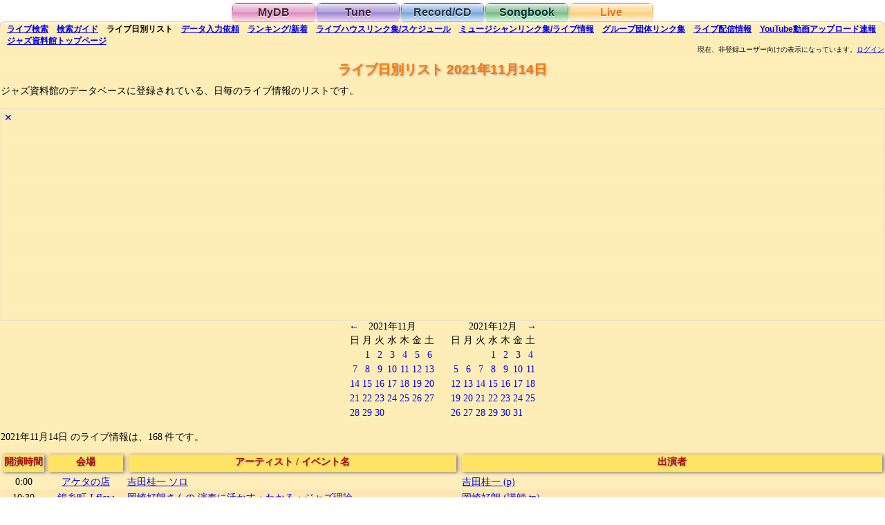

--- FILE ---
content_type: text/html;charset=utf-8
request_url: https://jazzshiryokan.net/jazzDB/live_list.php?yearMonthDay=11/14/2021
body_size: 84643
content:

<!DOCTYPE html>
<html lang="ja">

<head>

<meta name="robots" content="index,follow">
<meta name="Mediapartners-Google" content="index,follow">
<meta http-equiv="Content-Type" content="text/html;charset=utf-8">
<meta name="viewport" content="width=device-width, initial-scale=1">
<link rel="stylesheet" href="style.css" type="text/css">
<link rel="index" href="https://jazzshiryokan.net/">
<link rel="prev" href="https://jazzshiryokan.net/jazzDB/live_list.php?yearMonthDay=11/13/2021">
<link rel="next" href="https://jazzshiryokan.net/jazzDB/live_list.php?yearMonthDay=11/15/2021">
<link rel="start" href="https://jazzshiryokan.net/jazzDB/live_list.php?yearMonthDay=01/24/2026">

<title>ジャズ資料館　ライブ日別リスト 2021年11月14日</title>

<meta name="Description" content="ジャズ資料館に登録されている、2021年11月14日のライブ情報のリストです。168 件登録されています。ジャズ資料館は、全国のライブハウス、ジャズクラブ等で開催のライブ・イベントを網羅したデータベースです。">

<meta name="KeyWords" content="ジャズ,Jazz,ライブ,ライブハウス,ジャズクラブ,スケジュール,予定,2021年11月14日">

<script type="text/javascript">

window.onload = function() {
  setCalendar(2021, 11);
};

function setCalendar(yy, mm) {
	if (!yy && !mm) {
		var yy = new Date().getFullYear();
		var mm = new Date().getMonth();
		mm = mm -(-1);
	}
	if (mm != 12) {
		mm2 = parseInt(mm) + 1;
		yy2 = yy;
	} else if (mm == 12) {
		mm2 = 1;
		yy2 = parseInt(yy) + 1;
	}
	var zdate = new Date(yy,mm-1,0);
	var tdate = new Date(yy,mm,0);
	var ydate = new Date(yy,mm+1,0);
	zedd = zdate.getDate();
	zedy = zdate.getDay();
	tedd = tdate.getDate();
	tedy = tdate.getDay();
	yedd = ydate.getDate();
	yedy = ydate.getDay();
	var days = [];
	var days2 = [];
	if (zedy != 6) { // 前月末が土曜日以外（日曜日から0,1,2・・・土曜日が6）
		for (var i=zedy; i>=0; i--) { // 前月最終日曜日から月末曜日までの日付（for逆回しに注意）
			days[zedy-i] = (zedd - i);
		}
		for (var i=1; i<=tedd; i++) { // 当月日付
			days[zedy+i] = i;
		}
		if ((zedy + tedd) <= 34) { // 当月末が35番目までに終了
			for (var i=1; i<35-zedy-tedd; i++) { // 翌月日付
				days[zedy+tedd+i] = i;
			}
		} else if((zedy + tedd) > 34) { // 当月末が35番目を超えて終了
			for (var i=1; i<42-zedy-tedd; i++) { // 翌月日付
				days[zedy+tedd+i] = i;
			}
		}
	} else if(zedy == 6) { // 前月末が土曜日（何月であろうと5行で足りる）
		for (var i=1; i<=tedd; i++) { // 当月日付
			days[i-1] = i;
		}
		for (var i=0; i<35-tedd; i++) { // 翌月日付
			days[tedd+i] = i + 1;
		}
	}
	// 当月->翌月(t->y)　前月->当月(z->t)　days->days2
	if (tedy != 6) {
		for (var i=tedy; i>=0; i--) {
			days2[tedy-i] = (tedd - i);
		}
		for (var i=1; i<=yedd; i++) {
			days2[tedy+i] = i;
		}
		if ((tedy + yedd) <= 34) {
			for (var i=1; i<35-tedy-yedd; i++) {
				days2[tedy+yedd+i] = i;
			}
		} else if((tedy + yedd) > 34) {
			for (var i=1; i<42-tedy-yedd; i++) {
				days2[tedy+yedd+i] = i;
			}
		}
	} else if(tedy == 6) {
		for (var i=1; i<=yedd; i++) {
			days2[i-1] = i;
		}
		for (var i=0; i<35-yedd; i++) {
			days2[yedd+i] = i + 1;
		}
	}
	var out = "<table>";
	out += "<caption style='text-align:center'>";
	out += "<a href='#' yy='"+yy+"' mm='"+mm+"' onclick='backmm(this);return false;' style='text-decoration:none'>←</a>　";
	out += yy+'年'+mm+'月';
	out += "　　</caption>";
	var youbi = ["日", "月", "火", "水", "木", "金", "土"];
	out += "<tr>";
	for (var i in youbi) {
		out += "<td>"+youbi[i]+"</td>";
	}
	var row = days.length/7;
	for (var i=1; i<=row; i++) {
		out += "<tr>";
		for (var j=7*i-6; j<=7*i; j++) {
			if (i == 1 && days[j-1] > 7) { // クリック対象が1行目かつ前月の日付
				var visibility = "hidden";
			}else if ((i == 5 || i == 6) && days[j-1] < 7) { // クリック対象が最終行かつ翌月の日付
				var visibility = "hidden";
			}else{
				var visibility = "visible";
			}
			out += "<td class='tdlink' row='"+i+"' yy='"+yy+"' mm='"+mm+"' dd='"+days[j-1]+"' style='text-align:center;visibility:"+visibility+"'><a href='live_list.php?yearMonthDay="+mm+"/"+days[j-1]+"/"+yy+"' style='text-decoration:none'>"+days[j-1]+"</a></td>";
		}
		out += "</tr>";
	}
	out += "</table>";
	// out->out2　days->days2　当月->翌月(t->y)　前月->当月(z->t)　mm->mm2　yy->yy2
	var out2 = "<table>";
	out2 += "<caption style='text-align:center'>　　";
	out2 += yy2+'年'+mm2+'月';
	out2 += "　<a href='#' yy='"+yy+"' mm='"+mm+"' onclick='nextmm(this);return false;' style='text-decoration:none'>→</a>";
	out2 += "</caption>";
	var youbi = ["日", "月", "火", "水", "木", "金", "土"];
	out2 += "<tr>";
	for (var i in youbi) {
		out2 += "<td>"+youbi[i]+"</td>";
	}
	var row = days2.length/7;
	for (var i=1; i<=row; i++) {
		out2 += "<tr>";
		for (var j=7*i-6; j<=7*i; j++) { 
			if (i == 1 && days2[j-1] > 7) {
				var visibility = "hidden";
			}else if ((i == 5 || i == 6) && days2[j-1] < 7) {
				var visibility = "hidden";
			}else{
				var visibility = "visible";
			}
			out2 += "<td class='tdlink' row='"+i+"' yy='"+yy2+"' mm='"+mm2+"' dd='"+days2[j-1]+"' style='text-align:center;visibility:"+visibility+"'><a href='live_list.php?yearMonthDay="+mm2+"/"+days2[j-1]+"/"+yy2+"' style='text-decoration:none'>"+days2[j-1]+"</a></td>";
		}
		out2 += "</tr>";
	}
	out2 += "</table>";
	document.getElementById("result").innerHTML = out;
	document.getElementById("result2").innerHTML = out2;
}

function backmm(e) {
	var yy = e.getAttribute('yy');
	var mm = e.getAttribute('mm');
	if (mm != 1) {
		mm = mm-1;
	} else if (mm == 1) {
		mm = 12;
		yy = yy - 1;
	}
	setCalendar(yy, mm);
}

function nextmm(e) {
	var yy = e.getAttribute('yy');
	var mm = e.getAttribute('mm');
	if ( mm != 12 ) {
		mm = parseInt(mm) + 1;
	} else if ( mm == 12 ) {
		mm = 1;
		yy = parseInt(yy) + 1;
	}
	setCalendar(yy, mm);
}

function ads(n) {
	var x = Math.random();
	if( document.getElementById("ads" + n) && document.getElementById("altAd" + n)) {
		if( x < 0.1 ) {
			document.getElementById("ads" + n).style.display = "none";
			document.getElementById("altAd" + n).style.display = "block";
		} else {
			document.getElementById("ads" + n).style.display = "none";
			document.getElementById("altAd" + n).style.display = "none";
		}
	}
}

function altAd(n) {
	if( document.getElementById("ads" + n) && document.getElementById("altAd" + n)) {
			document.getElementById("ads" + n).style.display = "none";
			document.getElementById("altAd" + n).style.display = "none";
	}
}

</script>

<noscript>
<meta http-equiv="refresh" content="0; URL=../index_noJS.php">
</noscript>

</head>

<body>

<!-- Global Site Tag (gtag.js) - Google Analytics -->
<script async src="https://www.googletagmanager.com/gtag/js?id=UA-927697-7"></script>
<script>
  window.dataLayer = window.dataLayer || [];
  function gtag(){dataLayer.push(arguments)};
  gtag('js', new Date());

  gtag('config', 'UA-927697-7');
</script>
<div class="container">

<div style="text-align:center"><div class="tab pink_button"><a href="mydb_login.php" class="tab pink_button">MyDB</a></div><div class="tab purple_button"><a href="tune_search.php" class="tab purple_button">Tune</a></div><div class="tab blue_button"><a href="disc_search.php" class="tab blue_button">Record/CD</a></div><div class="tab green_button"><a href="songbook_search.php" class="tab green_button">Songbook</a></div><div class="tab orange_selected_button"><span class="tab orange_button">Live</span></div></div>

<div class="orange_body">

<h6><span class="sub_menu"><a href="live_search.php" id="liveSearchLink"><span class="pc_only">ライブ</span>検索</a></span> <span class="sub_menu"><a href="live_guide.php"><span class="pc_only">検索</span>ガイド</a></span> <span class="sub_menu"><span class="pc_only">ライブ日別</span>リスト</span> <span class="sub_menu"><a href="live_post.php"><span class="pc_only">データ</span>入力依頼</a></span> <span class="sub_menu"><a href="live_ranking.php">ランキング<span class="pc_only">/</span>新着</a></span> <span class="sub_menu"><a href="livehouse_link.php">ライブハウス<span class="pc_only">リンク集/スケジュール</span></a></span> <span class="sub_menu"><a href="contact_link.php">ミュージシャン<span class="pc_only">リンク集/ライブ情報</span></a></span> <span class="sub_menu"><a href="group_link.php">グループ団体<span class="pc_only">リンク集</span></a></span> <span class="sub_menu"><a href="livevideo_result.php"><span class="pc_only">ライブ</span>配信<span class="pc_only">情報</span></a></span> <span class="sub_menu"><a href="youtube_result.php">YouTube<span class="pc_only">動画アップロード速報</span></a></span> <span class="sub_menu"><a href="../index.html"><span class="pc_only">ジャズ資料館</span>トップ<span class="pc_only">ページ</span></a></span></h6>

<br>

<div id="message" align="right" style="font-size: 66%;">
<noscript>現在ブラウザの JavaScript が無効になっているようです。この状態では、<br>当Webサイトをほとんど利用できませんので、有効に設定して下さい。<br>
</noscript>
現在、非登録ユーザー向けの表示になっています。<a href='mydb_login.php'>ログイン</a></div>

<div id="message2" align="right" style="font-size: 66%;"></div>

<div class="center_text"><h1 class="live_title"><span class="live_title">ライブ日別リスト 2021年11月14日</span></h1></div>

ジャズ資料館のデータベースに登録されている、日毎のライブ情報のリストです。<br>
<br>


<div id="ads1" style="display:block;border:#dddddd solid 1px;"><a href="javascript:void(0);" onClick="ads(1);" style="text-decoration:none;display:inline-block;margin:4px;">✕</a>

<script async src="//pagead2.googlesyndication.com/pagead/js/adsbygoogle.js"></script>
<!-- orange responsive -->
<ins class="adsbygoogle"
     style="display:block"
     data-ad-client="ca-pub-5874520651583231"
     data-ad-slot="1393728419"
     data-ad-format="auto"></ins>
<script>
(adsbygoogle = window.adsbygoogle || []).push({});
</script>

</div>

<div id="altAd1" style="display:none;border:#999999 solid 1px;"><a href="javascript:void(0);" onClick="altAd(1);" style="text-decoration:none;display:inline-block;margin:4px;">✕</a>
<div style="text-align:center;font-size:120%;">広告が邪魔ですか？</div>
<br>
有料ユーザー登録(月額100円)で、広告が非表示になりサイトを快適に閲覧できるようになります。ユーザー登録は <a href="./contact_moushikomi.php">こちら</a> から<br>
<br>
</div>

<div style="text-align:center;">
<div id="result" style="display:inline-block;vertical-align:top;"></div>　
<div id="result2" style="display:inline-block;vertical-align:top;"></div>
</div>


<p>2021年11月14日 のライブ情報は、168 件です。</p>

<table border="0" cellspacing="0" cellpadding="3" width="100%" height="1" class="live_results live_table">

<tr>
	<th><div class="live_item" style="white-space:nowrap;height:100%"><h2 class="live_item">開演時間</h2></div></th>
	<th><div class="live_item" style="white-space:nowrap;height:100%">　<h2 class="live_item">会場</h2>　</div></th>
	<th><div class="live_item" style="white-space:normal;height:100%;margin:2px"><span style="white-space:nowrap"><h2 class="live_item">アーティスト</h2> /</span> <span style="white-space:nowrap"><h2 class="live_item">イベント名</h2></span></div></th>
	<th><div class="live_item" style="white-space:nowrap;height:100%"><h2 class="live_item">出演者</h2></div></th>
</tr>


<tr id="row1">
	<td style="text-align:center">
0:00</a></td>
	<td style="text-align:center"><a href="livehouse_detail.php?recordID=H277">アケタの店</a></td>
	<td>
	<a href="live_detail.php?recordID=L218320">
吉田桂一 ソロ</a></td>
	<td>
<a href="performer_detail.php?recordID=M1030">吉田桂一 (p)</a>	</a>
	</td>
</tr>


<tr id="row2">
	<td style="text-align:center">
10:30</a></td>
	<td style="text-align:center"><a href="livehouse_detail.php?recordID=H331">錦糸町 J-flow</a></td>
	<td>
	<a href="live_detail.php?recordID=L227914">
岡崎好朗さんの 演奏に活かす・わかる・ジャズ理論</a></td>
	<td>
<a href="performer_detail.php?recordID=M683">岡崎好朗 (講師,tp)</a>	</a>
	</td>
</tr>


<tr id="row3">
	<td style="text-align:center">
12:30</a></td>
	<td style="text-align:center"><a href="livehouse_detail.php?recordID=H196">Mr. Kenny's</a></td>
	<td>
	<a href="live_detail.php?recordID=L215392">
砂掛康浩 Quartet</a></td>
	<td>
砂掛康浩 (g), <a href="performer_detail.php?recordID=M14288">長瀬良司 (tp)</a>, <a href="performer_detail.php?recordID=M5371">出宮寛之 (b)</a>, <a href="performer_detail.php?recordID=M5529">大森ひろ (ds)</a>	</a>
	</td>
</tr>


<tr id="row4">
	<td style="text-align:center">
12:30</a></td>
	<td style="text-align:center"><a href="livehouse_detail.php?recordID=H288">珈琲美学</a></td>
	<td>
	<a href="live_detail.php?recordID=L223329">
坂元杏理、酒井麻生代、瀨田創太</a></td>
	<td>
坂元杏理 (vo), <a href="performer_detail.php?recordID=M13354">酒井麻生代 (fl)</a>, <a href="performer_detail.php?recordID=M6152">瀬田創太 (p)</a>	</a>
	</td>
</tr>


<tr id="row5">
	<td style="text-align:center">
13:00</a></td>
	<td style="text-align:center"><a href="livehouse_detail.php?recordID=H28">音吉！MEG</a></td>
	<td>
	<a href="live_detail.php?recordID=L213826">
音美都 主催 小林麻里プロデュースセッション</a></td>
	<td>
古垣未来 (p,鍵盤ハーモニカ), <a href="performer_detail.php?recordID=M4870">鎌倉規匠 (ds)</a>, 小林麻里 (vo)	</a>
	</td>
</tr>


<tr id="row6">
	<td style="text-align:center">
13:00</a></td>
	<td style="text-align:center"><a href="livehouse_detail.php?recordID=H133">analog</a></td>
	<td>
	<a href="live_detail.php?recordID=L214241">
藤澤森茂ジャムセッション vol. 61</a></td>
	<td>
藤澤森茂 (ds), 新井涼司 (p), 磯谷祐介 (b)	</a>
	</td>
</tr>


<tr id="row7">
	<td style="text-align:center">
13:00</a></td>
	<td style="text-align:center"><a href="livehouse_detail.php?recordID=H350">BLUES ETTE</a></td>
	<td>
	<a href="live_detail.php?recordID=L214388">
高畠住袈, +10名</a></td>
	<td>
高畠住袈 (dance), +10名 (対バン)	</a>
	</td>
</tr>


<tr id="row8">
	<td style="text-align:center">
13:00</a></td>
	<td style="text-align:center"><a href="livehouse_detail.php?recordID=H40">DOXY</a></td>
	<td>
	<a href="live_detail.php?recordID=L215264">
moBile Band / Live 2021</a></td>
	<td>
maho (vo), mamiee (p), 野口大介 (g), 中村和正 (b), 立花朝人 (ds)	</a>
	</td>
</tr>


<tr id="row9">
	<td style="text-align:center">
13:00</a></td>
	<td style="text-align:center"><a href="livehouse_detail.php?recordID=H29">吉祥寺ストリングス</a></td>
	<td>
	<a href="live_detail.php?recordID=L215693">
かなとかおりんとたかぽんのライブ</a></td>
	<td>
笛吹かな (fl), <a href="performer_detail.php?recordID=M6273">中島香里 (vib)</a>, <a href="performer_detail.php?recordID=M5162">山田貴子 (p)</a>	</a>
	</td>
</tr>


<tr id="row10">
	<td style="text-align:center">
13:00</a></td>
	<td style="text-align:center"><a href="livehouse_detail.php?recordID=H125">Fontana</a></td>
	<td>
	<a href="live_detail.php?recordID=L216168">
コーラスワークショップ！</a></td>
	<td>
<a href="performer_detail.php?recordID=M3442">中村早智</a>	</a>
	</td>
</tr>


<tr id="row11">
	<td style="text-align:center">
13:00</a></td>
	<td style="text-align:center"><a href="livehouse_detail.php?recordID=H194">ライブスペース ピアチェーレ</a></td>
	<td>
	<a href="live_detail.php?recordID=L217120">
名フィルメンバーによるトリオdeブランチ</a></td>
	<td>
山本直人 (oboe), 矢口十詩子 (vln), 石川ひとみ (p)	</a>
	</td>
</tr>


<tr id="row12">
	<td style="text-align:center">
13:00</a></td>
	<td style="text-align:center"><a href="livehouse_detail.php?recordID=H87">GOTO’S BAR</a></td>
	<td>
	<a href="live_detail.php?recordID=L217545">
ハルクイン, SEBE Quintet, TAKE TAKE, 自己愛に満ちた思想や空想, Oceans, 長江健次Group, ハウリングムーン, 長谷川真弓&amp;正木孝昌JAZZ DUO, 永峰由華QUARTET / ９バンドによるJAZZ対バン！</a></td>
	<td>
	</a>
	</td>
</tr>


<tr id="row13">
	<td style="text-align:center">
13:00</a></td>
	<td style="text-align:center"><a href="livehouse_detail.php?recordID=H75">Jazz38 Organ Club</a></td>
	<td>
	<a href="live_detail.php?recordID=L218364">
高橋守之, 内海珠実, 木村嘉明, 山田剛史, 菊地光太郎 / ランチライブ</a></td>
	<td>
高橋守之 (tp), 内海珠実 (tp), 木村嘉明 (p), 山田剛史 (ds), 菊地光太郎 (b)	</a>
	</td>
</tr>


<tr id="row14">
	<td style="text-align:center">
13:00</a></td>
	<td style="text-align:center"><a href="livehouse_detail.php?recordID=H273">中目黒 楽屋</a></td>
	<td>
	<a href="live_detail.php?recordID=L220909">
国貞雅子 / 〜弾き語り〜 / 配信あり</a></td>
	<td>
<a href="performer_detail.php?recordID=M5524">国貞雅子 (p,vo)</a>	</a>
	</td>
</tr>


<tr id="row15">
	<td style="text-align:center">
13:00</a></td>
	<td style="text-align:center"><a href="livehouse_detail.php?recordID=H136">THE WIZ</a></td>
	<td>
	<a href="live_detail.php?recordID=L221234">
サンデーセッション</a></td>
	<td>
多湖一博 (b)	</a>
	</td>
</tr>


<tr id="row16">
	<td style="text-align:center">
13:00</a></td>
	<td style="text-align:center"><a href="livehouse_detail.php?recordID=H191">FAROUT</a></td>
	<td>
	<a href="live_detail.php?recordID=L221643">
ノブ / 弾き語り</a></td>
	<td>
ノブ	</a>
	</td>
</tr>


<tr id="row17">
	<td style="text-align:center">
13:00</a></td>
	<td style="text-align:center"><a href="livehouse_detail.php?recordID=H99">Great Blue</a></td>
	<td>
	<a href="live_detail.php?recordID=L227440">
木下電気雑技団 / マーカス祭</a></td>
	<td>
山崎よしみ (as), 柴山一雄 (key), 加納真治 (b), チーチョ西野 (ds)	</a>
	</td>
</tr>


<tr id="row18">
	<td style="text-align:center">
13:00</a></td>
	<td style="text-align:center"><a href="livehouse_detail.php?recordID=H331">錦糸町 J-flow</a></td>
	<td>
	<a href="live_detail.php?recordID=L227915">
ジャピアノアンサンブル基礎～ピアノ入門者対象</a></td>
	<td>
<a href="performer_detail.php?recordID=M6000">中林万里子 (講師,p)</a>	</a>
	</td>
</tr>


<tr id="row19">
	<td style="text-align:center">
13:30</a></td>
	<td style="text-align:center"><a href="livehouse_detail.php?recordID=H68">All Of Me Club</a></td>
	<td>
	<a href="live_detail.php?recordID=L213295">
石田美智代 / Tokyo live ~ 秋風に乗って~ Vol.2</a></td>
	<td>
石田美智代 (p), スインギー奥田 (ds), パットキングコー (vo), 朱夏洋子 (vo), 柴田乃生子 (vo)	</a>
	</td>
</tr>


<tr id="row20">
	<td style="text-align:center">
13:30</a></td>
	<td style="text-align:center"><a href="livehouse_detail.php?recordID=H289">大塚 GRECO</a></td>
	<td>
	<a href="live_detail.php?recordID=L213918">
遠藤律子, 山口彰, 藤井学</a></td>
	<td>
<a href="performer_detail.php?recordID=M610">遠藤律子 (p)</a>, 山口彰 (b), <a href="performer_detail.php?recordID=M3807">藤井学 (ds)</a>	</a>
	</td>
</tr>


<tr id="row21">
	<td style="text-align:center">
13:30</a></td>
	<td style="text-align:center"><a href="livehouse_detail.php?recordID=H334">Neighbor</a></td>
	<td>
	<a href="live_detail.php?recordID=L213932">
ORION</a></td>
	<td>
塚田智 (sax), 銘苅盛通 (tp), 荒井薫 (tb), 飯塚由加 (p), 下谷淳蔵 (g), 村井俊夫 (b), 足立浩 (ds)	</a>
	</td>
</tr>


<tr id="row22">
	<td style="text-align:center">
13:30</a></td>
	<td style="text-align:center"><a href="livehouse_detail.php?recordID=H315">Sunny Side</a></td>
	<td>
	<a href="live_detail.php?recordID=L217249">
柏原ゆう子のジャムセッション</a></td>
	<td>
柏原ゆう子 (p), <a href="performer_detail.php?recordID=M13244">越野振人 (b)</a>	</a>
	</td>
</tr>


<tr id="row23">
	<td style="text-align:center">
13:30</a></td>
	<td style="text-align:center"><a href="livehouse_detail.php?recordID=H24">BACK IN TIME</a></td>
	<td>
	<a href="live_detail.php?recordID=L218554">
初心者向ジャムセッション練習会</a></td>
	<td>
	</a>
	</td>
</tr>


<tr id="row24">
	<td style="text-align:center">
13:30</a></td>
	<td style="text-align:center"><a href="livehouse_detail.php?recordID=H36">くう</a></td>
	<td>
	<a href="live_detail.php?recordID=L223020">
亀岡三典 × 北濱侑樹 duo</a></td>
	<td>
亀岡三典 (g), 北濱侑樹 (fl)	</a>
	</td>
</tr>


<tr id="row25">
	<td style="text-align:center">
13:30</a></td>
	<td style="text-align:center"><a href="livehouse_detail.php?recordID=H79">梅田ALWAYS</a></td>
	<td>
	<a href="live_detail.php?recordID=L232058">
主催 IKEZAKI VOCAL ＆ MUSICAL STUDIO IKEZAKI MUSIC CARNIVAL VOL.17</a></td>
	<td>
	</a>
	</td>
</tr>


<tr id="row26">
	<td style="text-align:center">
14:00</a></td>
	<td style="text-align:center"><a href="livehouse_detail.php?recordID=H327">合羽橋 なってるハウス</a></td>
	<td>
	<a href="live_detail.php?recordID=L202774">
吉田哲治, 永武幹子</a></td>
	<td>
<a href="performer_detail.php?recordID=M1045">吉田哲治 (tp)</a>, 永武幹子 (p)	</a>
	</td>
</tr>


<tr id="row27">
	<td style="text-align:center">
14:00</a></td>
	<td style="text-align:center"><a href="livehouse_detail.php?recordID=H8">新宿ピットイン</a></td>
	<td>
	<a href="live_detail.php?recordID=L213453">
荒武裕一朗TRIO</a></td>
	<td>
<a href="performer_detail.php?recordID=M1469">荒武裕一朗 (p)</a>, 冨樫マコト (b), <a href="performer_detail.php?recordID=M14580">高橋直希 (ds)</a>	</a>
	</td>
</tr>


<tr id="row28">
	<td style="text-align:center">
14:00</a></td>
	<td style="text-align:center"><a href="livehouse_detail.php?recordID=H27">吉祥寺サムタイム</a></td>
	<td>
	<a href="live_detail.php?recordID=L213614">
大石学, 鈴木麻美</a></td>
	<td>
<a href="performer_detail.php?recordID=M3175">大石学 (p)</a>, 鈴木麻美 (vo)	</a>
	</td>
</tr>


<tr id="row29">
	<td style="text-align:center">
14:00</a></td>
	<td style="text-align:center"><a href="livehouse_detail.php?recordID=H233">OurDelight</a></td>
	<td>
	<a href="live_detail.php?recordID=L213724">
大森聖子 / SoloPiano!</a></td>
	<td>
<a href="performer_detail.php?recordID=M14680">大森聖子 (p)</a>	</a>
	</td>
</tr>


<tr id="row30">
	<td style="text-align:center">
14:00</a></td>
	<td style="text-align:center"><a href="livehouse_detail.php?recordID=H91">さうりる</a></td>
	<td>
	<a href="live_detail.php?recordID=L214098">
數田雅也, 小杉博之, 須澤美佳, 水元仁, 側垣智 / Fusion Project</a></td>
	<td>
數田雅也 (tb), 小杉博之 (g), 須澤美佳 (key), 水元仁 (b), 側垣智 (ds)	</a>
	</td>
</tr>


<tr id="row31">
	<td style="text-align:center">
14:00</a></td>
	<td style="text-align:center"><a href="livehouse_detail.php?recordID=H120">P’s Bar</a></td>
	<td>
	<a href="live_detail.php?recordID=L214343">
アフタヌーンライブ</a></td>
	<td>
阿部かよこ (vo,g), <a href="performer_detail.php?recordID=M5868">永見行崇 (p)</a>	</a>
	</td>
</tr>


<tr id="row32">
	<td style="text-align:center">
14:00</a></td>
	<td style="text-align:center"><a href="livehouse_detail.php?recordID=H86">LIFE TIME</a></td>
	<td>
	<a href="live_detail.php?recordID=L214416">
江口純子</a></td>
	<td>
江口純子 (p,vo), 井手上達 (per)	</a>
	</td>
</tr>


<tr id="row33">
	<td style="text-align:center">
14:00</a></td>
	<td style="text-align:center"><a href="livehouse_detail.php?recordID=H57">グラバー邸</a></td>
	<td>
	<a href="live_detail.php?recordID=L214544">
昼 Live</a></td>
	<td>
<a href="performer_detail.php?recordID=M14754">Junko (vo)</a>, 藤井泰宏 (as), 速水佐保 (p)	</a>
	</td>
</tr>


<tr id="row34">
	<td style="text-align:center">
14:00</a></td>
	<td style="text-align:center"><a href="livehouse_detail.php?recordID=H414">gallery zing</a></td>
	<td>
	<a href="live_detail.php?recordID=L215214">
山田静香&amp;池田安友子Duo</a></td>
	<td>
<a href="performer_detail.php?recordID=M13221">山田静香 (p)</a>, <a href="performer_detail.php?recordID=M4900">池田安友子 (per)</a>	</a>
	</td>
</tr>


<tr id="row35">
	<td style="text-align:center">
14:00</a></td>
	<td style="text-align:center"><a href="livehouse_detail.php?recordID=H48">BIG APPLE</a></td>
	<td>
	<a href="live_detail.php?recordID=L215580">
押谷沙樹 / 弾き語り</a></td>
	<td>
押谷沙樹 (vo,p)	</a>
	</td>
</tr>


<tr id="row36">
	<td style="text-align:center">
14:00</a></td>
	<td style="text-align:center"><a href="livehouse_detail.php?recordID=H124">THELONIOUS</a></td>
	<td>
	<a href="live_detail.php?recordID=L215774">
レオナ, 纐纈雅代 DUO</a></td>
	<td>
レオナ (tap dance), <a href="performer_detail.php?recordID=M4655">纐纈雅代 (as)</a>	</a>
	</td>
</tr>


<tr id="row37">
	<td style="text-align:center">
14:00</a></td>
	<td style="text-align:center"><a href="livehouse_detail.php?recordID=H26">Apple Jump</a></td>
	<td>
	<a href="live_detail.php?recordID=L215894">
エンヤナ / 南米を巡る音楽の旅</a></td>
	<td>
<a href="performer_detail.php?recordID=M4991">EMiKO VOiCE (vo)</a>, <a href="performer_detail.php?recordID=M5480">柳原由佳 (p)</a>	</a>
	</td>
</tr>


<tr id="row38">
	<td style="text-align:center">
14:00</a></td>
	<td style="text-align:center"><a href="livehouse_detail.php?recordID=H261">INTO THE BLUE</a></td>
	<td>
	<a href="live_detail.php?recordID=L216384">
塩見暁俊セッション</a></td>
	<td>
塩見暁俊 (b), 塩塚博 (g)	</a>
	</td>
</tr>


<tr id="row39">
	<td style="text-align:center">
14:00</a></td>
	<td style="text-align:center"><a href="livehouse_detail.php?recordID=H341">Jammin'</a></td>
	<td>
	<a href="live_detail.php?recordID=L217601">
JAM SESSION</a></td>
	<td>
杉山美樹 (p), <a href="performer_detail.php?recordID=M14477">柳原達夫 (b)</a>, 矢藤健一郎 (ds)	</a>
	</td>
</tr>


<tr id="row40">
	<td style="text-align:center">
14:00</a></td>
	<td style="text-align:center"><a href="livehouse_detail.php?recordID=H260">NARU お茶の水店</a></td>
	<td>
	<a href="live_detail.php?recordID=L218082">
太田剣, , 大坂昌彦 Special Guest 北原雅彦 / 太田剣 2 DAYS DAY LIVE</a></td>
	<td>
<a href="performer_detail.php?recordID=M3101">太田剣 (as)</a>, <a href="performer_detail.php?recordID=M1220"> (org)</a>, <a href="performer_detail.php?recordID=M3151">大坂昌彦 (ds)</a>, 北原雅彦 (tb)	</a>
	</td>
</tr>


<tr id="row41">
	<td style="text-align:center">
14:00</a></td>
	<td style="text-align:center"><a href="livehouse_detail.php?recordID=H179">Jazz Spot ADLIB</a></td>
	<td>
	<a href="live_detail.php?recordID=L219152">
Sunday JAM SESSION</a></td>
	<td>
<a href="performer_detail.php?recordID=M2385">松本全芸 (p)</a>, 山野井豊 (b)	</a>
	</td>
</tr>


<tr id="row42">
	<td style="text-align:center">
14:00</a></td>
	<td style="text-align:center"><a href="livehouse_detail.php?recordID=H97">ロイヤルホース</a></td>
	<td>
	<a href="live_detail.php?recordID=L219889">
式町水昌, 藤村麻紀, 永田有吾, 荒玉哲郎</a></td>
	<td>
式町水昌 (vln), <a href="performer_detail.php?recordID=M3840">藤村麻紀 (vo)</a>, <a href="performer_detail.php?recordID=M5393">永田有吾 (p)</a>, <a href="performer_detail.php?recordID=M1461">荒玉哲郎 (b)</a>	</a>
	</td>
</tr>


<tr id="row43">
	<td style="text-align:center">
14:00</a></td>
	<td style="text-align:center"><a href="livehouse_detail.php?recordID=H69">コルコバード</a></td>
	<td>
	<a href="live_detail.php?recordID=L220645">
サンデージャムセッション</a></td>
	<td>
古森貞之 (g), 内田克彦 (b), 松戸果世 (ds)	</a>
	</td>
</tr>


<tr id="row44">
	<td style="text-align:center">
14:00</a></td>
	<td style="text-align:center"><a href="livehouse_detail.php?recordID=H332">アーリーバード</a></td>
	<td>
	<a href="live_detail.php?recordID=L228038">
サンデーボサノバセッション</a></td>
	<td>
クラウジオ, アノ・マリア 	</a>
	</td>
</tr>


<tr id="row45">
	<td style="text-align:center">
14:00</a></td>
	<td style="text-align:center"><a href="livehouse_detail.php?recordID=H211">Beehive</a></td>
	<td>
	<a href="live_detail.php?recordID=L230782">
Session</a></td>
	<td>
早野さおり (p), 吉岡浩司 (b)	</a>
	</td>
</tr>


<tr id="row46">
	<td style="text-align:center">
14:00</a></td>
	<td style="text-align:center"><a href="livehouse_detail.php?recordID=H88">TAKE FIVE</a></td>
	<td>
	<a href="live_detail.php?recordID=L232171">
里村稔カルテット with 遠藤真理子</a></td>
	<td>
<a href="performer_detail.php?recordID=M5289">里村稔 (ts)</a>, <a href="performer_detail.php?recordID=M13307">遠藤真理子 (as)</a>, <a href="performer_detail.php?recordID=M389">安次嶺悟 (p)</a>, 時安吉宏 (b), <a href="performer_detail.php?recordID=M5229">梶原大志郎 (ds)</a>	</a>
	</td>
</tr>


<tr id="row47">
	<td style="text-align:center">
14:00</a></td>
	<td style="text-align:center"><a href="livehouse_detail.php?recordID=H170">Cafe' Jazzmal</a></td>
	<td>
	<a href="live_detail.php?recordID=L238275">
鈴木登志雄, 澤本明男, 田代久隆, Ishii Kumiko / セッション有り</a></td>
	<td>
鈴木登志雄 (b), 澤本明男 (p), 田代久隆 (ds), Ishii Kumiko (vo)	</a>
	</td>
</tr>


<tr id="row48">
	<td style="text-align:center">
14:30</a></td>
	<td style="text-align:center"><a href="livehouse_detail.php?recordID=H171">jazz&amp;drinks Sugar Hill</a></td>
	<td>
	<a href="live_detail.php?recordID=L215597">
真っ昼間セッション</a></td>
	<td>
原田上総 (g), 三浦トオル (b), 長谷部健一 (ds)	</a>
	</td>
</tr>


<tr id="row49">
	<td style="text-align:center">
14:30</a></td>
	<td style="text-align:center"><a href="livehouse_detail.php?recordID=H212">COMTE ROSE</a></td>
	<td>
	<a href="live_detail.php?recordID=L219222">
アフタヌーン・ライブ</a></td>
	<td>
末広真樹子 (vo), アルベルト田中 (p,vo,朗読), <a href="performer_detail.php?recordID=M5966">Yu-Ma (vln)</a>	</a>
	</td>
</tr>


<tr id="row50">
	<td style="text-align:center">
15:00</a></td>
	<td style="text-align:center"><a href="livehouse_detail.php?recordID=H20">JZ Brat</a></td>
	<td>
	<a href="live_detail.php?recordID=L212293">
Mari’s Birthday &amp; JZ Brat 20th Anniversary Special LIVE 【第1部・桃瀬茉莉 Artistic laboratory】 【第2部・桃瀬茉莉 ヒーリングジャズオーケストラ 】</a></td>
	<td>
桃瀬茉莉 (p,cross-strung harp,arr), <a href="performer_detail.php?recordID=M1405">工藤精 (b)</a>, <a href="performer_detail.php?recordID=M3544">長谷川ガク (ds)</a>, Hitomi* (marimba), 大町滋 (vln), 加藤玲名 (vln), 木村章子 (vla), 三木千晴 (cello)	</a>
	</td>
</tr>


<tr id="row51">
	<td style="text-align:center">
15:00</a></td>
	<td style="text-align:center"><a href="livehouse_detail.php?recordID=H286">音や金時</a></td>
	<td>
	<a href="live_detail.php?recordID=L215501">
寺原太郎, 森上唯 / インド音楽ライブ</a></td>
	<td>
寺原太郎 (bansuri), 森上唯 (tabla)	</a>
	</td>
</tr>


<tr id="row52">
	<td style="text-align:center">
15:00</a></td>
	<td style="text-align:center"><a href="livehouse_detail.php?recordID=H25">INDEPENDENCE</a></td>
	<td>
	<a href="live_detail.php?recordID=L215883">
荒川麻衣子Duo / アフタヌーンライブ</a></td>
	<td>
荒川麻衣子 (vo), <a href="performer_detail.php?recordID=M14737">石渡雅裕 (p)</a>	</a>
	</td>
</tr>


<tr id="row53">
	<td style="text-align:center">
15:00</a></td>
	<td style="text-align:center"><a href="livehouse_detail.php?recordID=H66">POCHI</a></td>
	<td>
	<a href="live_detail.php?recordID=L216081">
溝口恵美子 feat 田中かつこ, 河村英樹, 三原脩, 光田臣 / お昼のライブです</a></td>
	<td>
<a href="performer_detail.php?recordID=M1443">溝口恵美子 (vo)</a>, 田中かつこ (p), <a href="performer_detail.php?recordID=M796">河村英樹 (ts)</a>, 三原脩 (b), <a href="performer_detail.php?recordID=M1391">光田臣 (ds)</a>	</a>
	</td>
</tr>


<tr id="row54">
	<td style="text-align:center">
15:00</a></td>
	<td style="text-align:center"><a href="livehouse_detail.php?recordID=H4">ビルボードライブ東京</a></td>
	<td>
	<a href="live_detail.php?recordID=L216462">
吉田山田とカルテット / Tour 2021</a></td>
	<td>
吉田結威, 山田義孝	</a>
	</td>
</tr>


<tr id="row55">
	<td style="text-align:center">
15:00</a></td>
	<td style="text-align:center"><a href="livehouse_detail.php?recordID=H94">JERICHO</a></td>
	<td>
	<a href="live_detail.php?recordID=L217433">
ジェリコ・セッション</a></td>
	<td>
三浦広樹 (g), 貫井颯太 (b), 本山禎朗 (p), 岡野正太郎 (b)	</a>
	</td>
</tr>


<tr id="row56">
	<td style="text-align:center">
15:00</a></td>
	<td style="text-align:center"><a href="livehouse_detail.php?recordID=H296">上尾 プラス・イレヴン</a></td>
	<td>
	<a href="live_detail.php?recordID=L218759">
Ogura Taishi Organ Trio</a></td>
	<td>
小倉大志 (sax), <a href="performer_detail.php?recordID=M14132">土田晴信 (org)</a>, 赤瀬楓雅 (ds)	</a>
	</td>
</tr>


<tr id="row57">
	<td style="text-align:center">
15:00</a></td>
	<td style="text-align:center"><a href="livehouse_detail.php?recordID=H222">バード 岡山</a></td>
	<td>
	<a href="live_detail.php?recordID=L219319">
Sunday Bird Cafe &amp; Session</a></td>
	<td>
赤星敬太 (b)	</a>
	</td>
</tr>


<tr id="row58">
	<td style="text-align:center">
15:00</a></td>
	<td style="text-align:center"><a href="livehouse_detail.php?recordID=H182">上町63</a></td>
	<td>
	<a href="live_detail.php?recordID=L221456">
かみむら泰一, カイドーユタカ, 北澤大樹</a></td>
	<td>
<a href="performer_detail.php?recordID=M5666">かみむら泰一 (ts)</a>, <a href="performer_detail.php?recordID=M44">カイドーユタカ (b)</a>, 北澤大樹 (ds)	</a>
	</td>
</tr>


<tr id="row59">
	<td style="text-align:center">
15:00</a></td>
	<td style="text-align:center"><a href="livehouse_detail.php?recordID=H93">Lazy Bird</a></td>
	<td>
	<a href="live_detail.php?recordID=L221878">
学園jazz研 今井浩翔quartet / Day live</a></td>
	<td>
今井浩翔 (g), 小板橋弦太 (p), 岡野正太郎 (b), 梅津尚生 (ds)	</a>
	</td>
</tr>


<tr id="row60">
	<td style="text-align:center">
15:00</a></td>
	<td style="text-align:center"><a href="livehouse_detail.php?recordID=H337">Jazz Bar SOULTRANE</a></td>
	<td>
	<a href="live_detail.php?recordID=L222573">
Jam</a></td>
	<td>
<a href="performer_detail.php?recordID=M2233">小野孝司 (p)</a>, <a href="performer_detail.php?recordID=M2587">水橋孝 (b)</a>	</a>
	</td>
</tr>


<tr id="row61">
	<td style="text-align:center">
15:00</a></td>
	<td style="text-align:center"><a href="livehouse_detail.php?recordID=H311">東中野 Big River</a></td>
	<td>
	<a href="live_detail.php?recordID=L222920">
大川繁, 下梶谷雅人, 野田ユカ</a></td>
	<td>
大川繁 (vo,harmonica), 下梶谷雅人 (g), <a href="performer_detail.php?recordID=M6423">野田ユカ (key)</a>	</a>
	</td>
</tr>


<tr id="row62">
	<td style="text-align:center">
15:00</a></td>
	<td style="text-align:center"><a href="livehouse_detail.php?recordID=H267">Penny Lane</a></td>
	<td>
	<a href="live_detail.php?recordID=L223259">
トレ・ロマネスク</a></td>
	<td>
滝沢ミナコ (fl), 中川和子 (p)	</a>
	</td>
</tr>


<tr id="row63">
	<td style="text-align:center">
15:00</a></td>
	<td style="text-align:center"><a href="livehouse_detail.php?recordID=H201">ジャズ喫茶 スワン</a></td>
	<td>
	<a href="live_detail.php?recordID=L227545">
Ｕ－ＢＯＡＴ</a></td>
	<td>
岡田正博 (ts), 佐野佳子 (as), 小池孝男 (tp), 笹川真司 (p), 岡田保紀 (b), 内山二夫 (ds)	</a>
	</td>
</tr>


<tr id="row64">
	<td style="text-align:center">
15:00</a></td>
	<td style="text-align:center"><a href="livehouse_detail.php?recordID=H344">Art×Jazz M's</a></td>
	<td>
	<a href="live_detail.php?recordID=L231335">
サンデーハプニングジャムセッション</a></td>
	<td>
<a href="performer_detail.php?recordID=M1515">高橋徹 (ds)</a>, <a href="performer_detail.php?recordID=M6284">千北祐輔 (b)</a>	</a>
	</td>
</tr>


<tr id="row65">
	<td style="text-align:center">
15:00</a></td>
	<td style="text-align:center"><a href="livehouse_detail.php?recordID=H186">LIVE JAZZ KOLN</a></td>
	<td>
	<a href="live_detail.php?recordID=L239375">
竹村定朔, 大熊聡子, 吉田昭嗣</a></td>
	<td>
竹村定朔 (ds), 大熊聡子 (p), 吉田昭嗣 (b)	</a>
	</td>
</tr>


<tr id="row66">
	<td style="text-align:center">
15:30</a></td>
	<td style="text-align:center"><a href="livehouse_detail.php?recordID=H125">Fontana</a></td>
	<td>
	<a href="live_detail.php?recordID=L216169">
ヴォーカルセッション！</a></td>
	<td>
<a href="performer_detail.php?recordID=M2653">澄淳子 (vo)</a>	</a>
	</td>
</tr>


<tr id="row67">
	<td style="text-align:center">
15:30</a></td>
	<td style="text-align:center"><a href="livehouse_detail.php?recordID=H409">ビルボードライブ横浜</a></td>
	<td>
	<a href="live_detail.php?recordID=L216628">
小野リサ</a></td>
	<td>
<a href="performer_detail.php?recordID=M2232">小野リサ (vo,g)</a>, <a href="performer_detail.php?recordID=M4528">林正樹 (p)</a>, <a href="performer_detail.php?recordID=M2746">西嶋徹 (b)</a>, <a href="performer_detail.php?recordID=M5496">伊藤ハルトシ (cello)</a>, <a href="performer_detail.php?recordID=M4559">鈴木広志 (fl,sax)</a>	</a>
	</td>
</tr>


<tr id="row68">
	<td style="text-align:center">
15:30</a></td>
	<td style="text-align:center"><a href="livehouse_detail.php?recordID=H121">MANHATTAN</a></td>
	<td>
	<a href="live_detail.php?recordID=L218293">
15時Jam</a></td>
	<td>
中矢彬弘 (ds), <a href="performer_detail.php?recordID=M1512">高橋知己 (ts)</a>, +3	</a>
	</td>
</tr>


<tr id="row69">
	<td style="text-align:center">
15:30</a></td>
	<td style="text-align:center"><a href="livehouse_detail.php?recordID=H331">錦糸町 J-flow</a></td>
	<td>
	<a href="live_detail.php?recordID=L227916">
高木沙耶セッション</a></td>
	<td>
<a href="performer_detail.php?recordID=M14470">高木沙耶 (sax)</a>, <a href="performer_detail.php?recordID=M4035">板垣光弘 (p)</a>, 高橋里沙 (b)	</a>
	</td>
</tr>


<tr id="row70">
	<td style="text-align:center">
15:45</a></td>
	<td style="text-align:center"><a href="livehouse_detail.php?recordID=H15">COTTON CLUB</a></td>
	<td>
	<a href="live_detail.php?recordID=L213699">
なかの綾とたをやめオルケスタ / 曲がれないレイディ</a></td>
	<td>
<a href="performer_detail.php?recordID=M5460">なかの綾 (vo)</a>, <a href="performer_detail.php?recordID=M6194">岡村トモ子 (as)</a>, 加藤順子 (as), <a href="performer_detail.php?recordID=M13328">沼尾木綿香 (ts)</a>, <a href="performer_detail.php?recordID=M6196">むーみん (ts)</a>, <a href="performer_detail.php?recordID=M13329">七海かおり (b)</a>, 長谷川素子 (tp), <a href="performer_detail.php?recordID=M13330">渡邊優 (tp)</a>, <a href="performer_detail.php?recordID=M6198">SAKKO (tp)</a>, 星野麻里奈 (tp), <a href="performer_detail.php?recordID=M4645">枡家小雪 (tb)</a>, せきりか (tb), <a href="performer_detail.php?recordID=M13634">大谷恵莉香 (tb)</a>, 橋爪美季 (b-tb), <a href="performer_detail.php?recordID=M4886">大西まみ (p)</a>, <a href="performer_detail.php?recordID=M6205">愛沢まり (b)</a>, <a href="performer_detail.php?recordID=M6206">金澤沙織 (ds)</a>	</a>
	</td>
</tr>


<tr id="row71">
	<td style="text-align:center">
16:00</a></td>
	<td style="text-align:center"><a href="livehouse_detail.php?recordID=H285">中野 Sweet Rain</a></td>
	<td>
	<a href="live_detail.php?recordID=L215484">
ジャムセッション</a></td>
	<td>
<a href="performer_detail.php?recordID=M5369">松井宏樹 (as)</a>, <a href="performer_detail.php?recordID=M3238">大友孝彰 (p)</a>, 金澤力哉 (b)	</a>
	</td>
</tr>


<tr id="row72">
	<td style="text-align:center">
16:00</a></td>
	<td style="text-align:center"><a href="livehouse_detail.php?recordID=H191">FAROUT</a></td>
	<td>
	<a href="live_detail.php?recordID=L221702">
中尾剛也, 村尾陸男</a></td>
	<td>
中尾剛也 (g), 村尾陸男 (p)	</a>
	</td>
</tr>


<tr id="row73">
	<td style="text-align:center">
16:00</a></td>
	<td style="text-align:center"><a href="livehouse_detail.php?recordID=H207">じゃず家</a></td>
	<td>
	<a href="live_detail.php?recordID=L227668">
初心者VOCAL講座</a></td>
	<td>
SHIMOYA (講師,vo)	</a>
	</td>
</tr>


<tr id="row74">
	<td style="text-align:center">
16:30</a></td>
	<td style="text-align:center"><a href="livehouse_detail.php?recordID=H375">Ami's Bar</a></td>
	<td>
	<a href="live_detail.php?recordID=L216731">
特別ライブ・マサキ秋を愛でる</a></td>
	<td>
金丸正城 (vo), 寺島優樹 (p), <a href="performer_detail.php?recordID=M1893">山村隆一 (b)</a>	</a>
	</td>
</tr>


<tr id="row75">
	<td style="text-align:center">
16:30</a></td>
	<td style="text-align:center"><a href="livehouse_detail.php?recordID=H141">Born Free</a></td>
	<td>
	<a href="live_detail.php?recordID=L221525">
GUEST DJ:MISSIE, K-BOOGIE DJ:NANZO, KIYOSHI URANO, LAMBCHOP, AYANE LIVE:BAD NEIGHBORS, KATY DANCE:REICA &amp; KOTARO, Ryuichi &amp; Maho, 那乃 / OLDFASHION vol.6 GENRE...90's HIP HOP, R&amp;B</a></td>
	<td>
	</a>
	</td>
</tr>


<tr id="row76">
	<td style="text-align:center">
17:00</a></td>
	<td style="text-align:center"><a href="livehouse_detail.php?recordID=H163">Girl Talk</a></td>
	<td>
	<a href="live_detail.php?recordID=L212055">
中牟礼貞則 「ザ・ギタートリオ」</a></td>
	<td>
<a href="performer_detail.php?recordID=M3503">中牟礼貞則 (g)</a>, <a href="performer_detail.php?recordID=M2165">小杉敏 (b)</a>, <a href="performer_detail.php?recordID=M1436">江藤良人 (ds)</a>	</a>
	</td>
</tr>


<tr id="row77">
	<td style="text-align:center">
17:00</a></td>
	<td style="text-align:center"><a href="livehouse_detail.php?recordID=H59">NEW COMBO</a></td>
	<td>
	<a href="live_detail.php?recordID=L215737">
松永貴志 / プロデビュー20周年記念スペシャルライブ</a></td>
	<td>
<a href="performer_detail.php?recordID=M2300">松永貴志 (p)</a>, <a href="performer_detail.php?recordID=M5260">光岡尚紀 (b)</a>, 佐藤英宣 (ds)	</a>
	</td>
</tr>


<tr id="row78">
	<td style="text-align:center">
17:00</a></td>
	<td style="text-align:center"><a href="livehouse_detail.php?recordID=H194">ライブスペース ピアチェーレ</a></td>
	<td>
	<a href="live_detail.php?recordID=L217121">
何でもあり！セッション</a></td>
	<td>
梅田孝仁 (g), Gumi (vln)	</a>
	</td>
</tr>


<tr id="row79">
	<td style="text-align:center">
17:00</a></td>
	<td style="text-align:center"><a href="livehouse_detail.php?recordID=H75">Jazz38 Organ Club</a></td>
	<td>
	<a href="live_detail.php?recordID=L218365">
苅部真由, 塩崎浩二 / ライブ＆セッション</a></td>
	<td>
苅部真由　(org), 塩崎浩二　(g)	</a>
	</td>
</tr>


<tr id="row80">
	<td style="text-align:center">
17:00</a></td>
	<td style="text-align:center"><a href="livehouse_detail.php?recordID=H294">本厚木 Cabin</a></td>
	<td>
	<a href="live_detail.php?recordID=L220343">
菰口雄矢, 江畑コーヘー, 高橋佳輝, 山内陽一朗</a></td>
	<td>
<a href="performer_detail.php?recordID=M1359">菰口雄矢 (g)</a>, 江畑コーヘー (g), <a href="performer_detail.php?recordID=M5280">高橋佳輝 (b)</a>, <a href="performer_detail.php?recordID=M5108">山内陽一朗 (ds)</a>	</a>
	</td>
</tr>


<tr id="row81">
	<td style="text-align:center">
17:00</a></td>
	<td style="text-align:center"><a href="livehouse_detail.php?recordID=H180">STORMY MONDAY</a></td>
	<td>
	<a href="live_detail.php?recordID=L221170">
MUMU SPECIAL-坪口昌恭・渡部チェル・植村昌弘- / LIVE CAFE STORMY MONDAY ORIGINAL SESSION</a></td>
	<td>
<a href="performer_detail.php?recordID=M3604">坪口昌恭 (key)</a>, <a href="performer_detail.php?recordID=M161">渡部チェル (key)</a>, <a href="performer_detail.php?recordID=M2446">植村昌弘 (ds)</a>	</a>
	</td>
</tr>


<tr id="row82">
	<td style="text-align:center">
17:00</a></td>
	<td style="text-align:center"><a href="livehouse_detail.php?recordID=H330">Cafe Beulmans</a></td>
	<td>
	<a href="live_detail.php?recordID=L238381">
岩田卓也, 大柴拓, 岡部洋一</a></td>
	<td>
岩田卓也 (尺八), <a href="performer_detail.php?recordID=M13962">大柴拓 (g)</a>, <a href="performer_detail.php?recordID=M710">岡部洋一 (per)</a>	</a>
	</td>
</tr>


<tr id="row83">
	<td style="text-align:center">
17:30</a></td>
	<td style="text-align:center"><a href="livehouse_detail.php?recordID=H284">赤坂 G’s bar</a></td>
	<td>
	<a href="live_detail.php?recordID=L220286">
Pinkuma</a></td>
	<td>
常盤薫美 (vo), 冬木啓介 (p)	</a>
	</td>
</tr>


<tr id="row84">
	<td style="text-align:center">
17:30</a></td>
	<td style="text-align:center"><a href="livehouse_detail.php?recordID=H77">ZIMAGINE</a></td>
	<td>
	<a href="live_detail.php?recordID=L221000">
convex+concave</a></td>
	<td>
naomi (p,key), <a href="performer_detail.php?recordID=M701">岡田治郎 (b)</a>, 大菊勉 (ds)	</a>
	</td>
</tr>


<tr id="row85">
	<td style="text-align:center">
17:30</a></td>
	<td style="text-align:center"><a href="livehouse_detail.php?recordID=H131">赤坂 Tonalite</a></td>
	<td>
	<a href="live_detail.php?recordID=L221090">
エリカエンタープライズ / LIVE &amp; 生配信</a></td>
	<td>
瑛莉花ゆう (vo), <a href="performer_detail.php?recordID=M5032">阿部篤志 (p)</a>, 志村洋一 (b)	</a>
	</td>
</tr>


<tr id="row86">
	<td style="text-align:center">
17:30</a></td>
	<td style="text-align:center"><a href="livehouse_detail.php?recordID=H304">LADY JANE</a></td>
	<td>
	<a href="live_detail.php?recordID=L221817">
坪井美香, 黒田京子, 太田惠資 / 『浩三さん！』筑波日記</a></td>
	<td>
坪井美香 (朗読), <a href="performer_detail.php?recordID=M1589">黒田京子 (p)</a>, <a href="performer_detail.php?recordID=M3100">太田惠資 (vln,voice)</a>	</a>
	</td>
</tr>


<tr id="row87">
	<td style="text-align:center">
17:30</a></td>
	<td style="text-align:center"><a href="livehouse_detail.php?recordID=H218">ZAC BARAN</a></td>
	<td>
	<a href="live_detail.php?recordID=L239729">
大江秀明, 畠山ゆき, 清水邦彦 / Sunday evening jazz session</a></td>
	<td>
大江秀明 (ds), 畠山ゆき (p), 清水邦彦 (b)	</a>
	</td>
</tr>


<tr id="row88">
	<td style="text-align:center">
17:40</a></td>
	<td style="text-align:center"><a href="livehouse_detail.php?recordID=H23">Cafe Clair</a></td>
	<td>
	<a href="live_detail.php?recordID=L213812">
堤智恵子 トリオ</a></td>
	<td>
<a href="performer_detail.php?recordID=M3612">堤智恵子 (as,ss)</a>, <a href="performer_detail.php?recordID=M3940">二村希一 (p)</a>, 見谷聡一 (per)	</a>
	</td>
</tr>


<tr id="row89">
	<td style="text-align:center">
18:00</a></td>
	<td style="text-align:center"><a href="livehouse_detail.php?recordID=H376">札幌“D-BOP”JAZZ CLUB</a></td>
	<td>
	<a href="live_detail.php?recordID=L211746">
小野健悟.SESSION.Plus()</a></td>
	<td>
<a href="performer_detail.php?recordID=M14694">小野健悟 (ts)</a>, 主枝涼 (as), 淺野卓人 (g), 林佳一郎 (key), 青木務 (b), 酒井颯太 (ds)	</a>
	</td>
</tr>


<tr id="row90">
	<td style="text-align:center">
18:00</a></td>
	<td style="text-align:center"><a href="livehouse_detail.php?recordID=H68">All Of Me Club</a></td>
	<td>
	<a href="live_detail.php?recordID=L213296">
Rock Blues Groove</a></td>
	<td>
廣瀬由美 (vo), Mateus 横手 (g), 中川恭太 (sax,key), 金城亨宜 (b), Rapha Prosperi Quintana (ds)	</a>
	</td>
</tr>


<tr id="row91">
	<td style="text-align:center">
18:00</a></td>
	<td style="text-align:center"><a href="livehouse_detail.php?recordID=H268">そるとぴーなつ</a></td>
	<td>
	<a href="live_detail.php?recordID=L213842">
EniGmA / LIVE</a></td>
	<td>
<a href="performer_detail.php?recordID=M4631">伊藤勇司 (b)</a>, <a href="performer_detail.php?recordID=M13763">加納奈実 (as)</a>, <a href="performer_detail.php?recordID=M6249">成田祐一 (p)</a>, <a href="performer_detail.php?recordID=M13407">木村紘 (ds)</a>	</a>
	</td>
</tr>


<tr id="row92">
	<td style="text-align:center">
18:00</a></td>
	<td style="text-align:center"><a href="livehouse_detail.php?recordID=H155">すぺいん倶楽部</a></td>
	<td>
	<a href="live_detail.php?recordID=L214609">
鈴木牧子トリオ</a></td>
	<td>
<a href="performer_detail.php?recordID=M14303">鈴木牧子 (p)</a>, 下田耕平 (b), 菊地泰二 (ds)	</a>
	</td>
</tr>


<tr id="row93">
	<td style="text-align:center">
18:00</a></td>
	<td style="text-align:center"><a href="livehouse_detail.php?recordID=H172">停車場</a></td>
	<td>
	<a href="live_detail.php?recordID=L216865">
.Push / Special Live</a></td>
	<td>
<a href="performer_detail.php?recordID=M6409">魚返明未 (p)</a>, 中島朱葉 （as), <a href="performer_detail.php?recordID=M14537">高橋陸 (b)</a>, <a href="performer_detail.php?recordID=M6140">西村匠平 (ds)</a>	</a>
	</td>
</tr>


<tr id="row94">
	<td style="text-align:center">
18:00</a></td>
	<td style="text-align:center"><a href="livehouse_detail.php?recordID=H55">HUB浅草店</a></td>
	<td>
	<a href="live_detail.php?recordID=L217191">
Drinkin’ Hoppys</a></td>
	<td>
	</a>
	</td>
</tr>


<tr id="row95">
	<td style="text-align:center">
18:00</a></td>
	<td style="text-align:center"><a href="livehouse_detail.php?recordID=H150">le club jazz</a></td>
	<td>
	<a href="live_detail.php?recordID=L219031">
ジャムセッション</a></td>
	<td>
寺井豊 (g), <a href="performer_detail.php?recordID=M3493">中嶋明彦 (b)</a>, 西本憲史 (ds)	</a>
	</td>
</tr>


<tr id="row96">
	<td style="text-align:center">
18:00</a></td>
	<td style="text-align:center"><a href="livehouse_detail.php?recordID=H19">ブルース アレイ ジャパン</a></td>
	<td>
	<a href="live_detail.php?recordID=L219786">
兼崎順一 Donpei Big Band</a></td>
	<td>
兼崎順一 (tp), <a href="performer_detail.php?recordID=M1101">宮崎隆睦 (as)</a>, <a href="performer_detail.php?recordID=M6383">寺地美穂 (as)</a>, <a href="performer_detail.php?recordID=M4267">包国充 (ts)</a>, 阿部剛 (ts), 石兼武美 (bs), 入山和代 (tp), 丸木英治 (tp), <a href="performer_detail.php?recordID=M5802">松木隆裕 (tp)</a>, 古屋ひろこ (tp), <a href="performer_detail.php?recordID=M2993">早川隆章 (tb)</a>, <a href="performer_detail.php?recordID=M5752">吉田俊之 (tb)</a>, 宮内岳太郎 (tb), <a href="performer_detail.php?recordID=M3871">堂本雅樹 (b-tb)</a>, <a href="performer_detail.php?recordID=M3149">大高清美 (key)</a>, <a href="performer_detail.php?recordID=M3761">土方隆行 (g)</a>, <a href="performer_detail.php?recordID=M2584">須藤満 (b)</a>, <a href="performer_detail.php?recordID=M4675">川口千里 (ds)</a>, 今野多久郎 (per)	</a>
	</td>
</tr>


<tr id="row97">
	<td style="text-align:center">
18:00</a></td>
	<td style="text-align:center"><a href="livehouse_detail.php?recordID=H19">ブルース アレイ ジャパン</a></td>
	<td>
	<a href="live_detail.php?recordID=L219787">
兼崎順一 Donpei Big Band / ≪生配信ライブ≫</a></td>
	<td>
兼崎順一 (tp), <a href="performer_detail.php?recordID=M1101">宮崎隆睦 (as)</a>, <a href="performer_detail.php?recordID=M6383">寺地美穂 (as)</a>, <a href="performer_detail.php?recordID=M4267">包国充 (ts)</a>, 阿部剛 (ts), 石兼武美 (bs), 入山和代 (tp), 丸木英治 (tp), <a href="performer_detail.php?recordID=M5802">松木隆裕 (tp)</a>, 古屋ひろこ (tp), <a href="performer_detail.php?recordID=M2993">早川隆章 (tb)</a>, <a href="performer_detail.php?recordID=M5752">吉田俊之 (tb)</a>, 宮内岳太郎 (tb), <a href="performer_detail.php?recordID=M3871">堂本雅樹 (b-tb)</a>, <a href="performer_detail.php?recordID=M3149">大高清美 (key)</a>, <a href="performer_detail.php?recordID=M3761">土方隆行 (g)</a>, <a href="performer_detail.php?recordID=M2584">須藤満 (b)</a>, <a href="performer_detail.php?recordID=M4675">川口千里 (ds)</a>, 今野多久郎 (per)	</a>
	</td>
</tr>


<tr id="row98">
	<td style="text-align:center">
18:00</a></td>
	<td style="text-align:center"><a href="livehouse_detail.php?recordID=H242">JAZZ CLUB DAPHNE</a></td>
	<td>
	<a href="live_detail.php?recordID=L221767">
Conexao-Rio コネクション・リオ</a></td>
	<td>
<a href="performer_detail.php?recordID=M5243">上田裕香 (vo)</a>, グレース美香 (vo), 高橋佳作 (p), 五十川博 (b), 都築学 (ds)	</a>
	</td>
</tr>


<tr id="row99">
	<td style="text-align:center">
18:00</a></td>
	<td style="text-align:center"><a href="livehouse_detail.php?recordID=H149">ソネ</a></td>
	<td>
	<a href="live_detail.php?recordID=L226783">
Yuka, 越山満美子, 神田芳郎, 田中ヒロシ</a></td>
	<td>
Yuka (vo), <a href="performer_detail.php?recordID=M14778">越山満美子 (p)</a>, <a href="performer_detail.php?recordID=M2572">神田芳郎 (b)</a>, <a href="performer_detail.php?recordID=M3642">田中ヒロシ (ds)</a>	</a>
	</td>
</tr>


<tr id="row100">
	<td style="text-align:center">
18:00</a></td>
	<td style="text-align:center"><a href="livehouse_detail.php?recordID=H80">hyphen</a></td>
	<td>
	<a href="live_detail.php?recordID=L238649">
Rainey Brother's feat. Wataru Mizuhashi</a></td>
	<td>
Wataru (vo,g), <a href="performer_detail.php?recordID=M4473">友成好宏 (p)</a>, <a href="performer_detail.php?recordID=M3447">中村哲 (sax,pianica)</a>, 上原ユカリ裕 (ds), <a href="performer_detail.php?recordID=M5729">Rainey加藤 (b)</a>	</a>
	</td>
</tr>


<tr id="row101">
	<td style="text-align:center">
18:30</a></td>
	<td style="text-align:center"><a href="livehouse_detail.php?recordID=H116">六本木クラップス</a></td>
	<td>
	<a href="live_detail.php?recordID=L214264">
市川慎、石垣征山 / AUN J CLASSIC ORCHESTRA ｢環(メグ)ル AUN J｣晩秋の灯りに想いを馳せて</a></td>
	<td>
市川慎 (箏), 石垣征山 (尺八)	</a>
	</td>
</tr>


<tr id="row102">
	<td style="text-align:center">
18:30</a></td>
	<td style="text-align:center"><a href="livehouse_detail.php?recordID=H350">BLUES ETTE</a></td>
	<td>
	<a href="live_detail.php?recordID=L214389">
あさばみほ, 程品日奈子, 峯麻衣子</a></td>
	<td>
<a href="performer_detail.php?recordID=M4352">あさばみほ (vo,p)</a>, 程品日奈子 (b), 峯麻衣子 (ds)	</a>
	</td>
</tr>


<tr id="row103">
	<td style="text-align:center">
18:30</a></td>
	<td style="text-align:center"><a href="livehouse_detail.php?recordID=H283">渋谷　KO-KO</a></td>
	<td>
	<a href="live_detail.php?recordID=L214439">
17周年記念ジャムセッション</a></td>
	<td>
<a href="performer_detail.php?recordID=M2210">小池純子 (p)</a>, <a href="performer_detail.php?recordID=M4562">鈴木克人 (b)</a>	</a>
	</td>
</tr>


<tr id="row104">
	<td style="text-align:center">
18:30</a></td>
	<td style="text-align:center"><a href="livehouse_detail.php?recordID=H152">JAMUSICA</a></td>
	<td>
	<a href="live_detail.php?recordID=L215132">
Signal〜Xross music</a></td>
	<td>
いくもまり (vo), 砂月 (vo), 木村ゆう (p)	</a>
	</td>
</tr>


<tr id="row105">
	<td style="text-align:center">
18:30</a></td>
	<td style="text-align:center"><a href="livehouse_detail.php?recordID=H293">横浜エアジン</a></td>
	<td>
	<a href="live_detail.php?recordID=L215547">
渋さ(FuwaWorks)</a></td>
	<td>
<a href="performer_detail.php?recordID=M4098">不破大輔　(b)</a>, <a href="performer_detail.php?recordID=M4308">北 陽一郎　(tp)</a>, <a href="performer_detail.php?recordID=M4682">立花秀輝　(as)</a>, <a href="performer_detail.php?recordID=M6159">加藤一平　(g)</a>, <a href="performer_detail.php?recordID=M6076">山口コーイチ　(p)</a>, <a href="performer_detail.php?recordID=M4681">磯部潤　(ds)</a>	</a>
	</td>
</tr>


<tr id="row106">
	<td style="text-align:center">
18:30</a></td>
	<td style="text-align:center"><a href="livehouse_detail.php?recordID=H29">吉祥寺ストリングス</a></td>
	<td>
	<a href="live_detail.php?recordID=L215694">
あゆもにじん</a></td>
	<td>
五十嵐歩美 (vln), <a href="performer_detail.php?recordID=M281">マツモニカ (harmonica)</a>, <a href="performer_detail.php?recordID=M3570">長澤紀仁 (g)</a>	</a>
	</td>
</tr>


<tr id="row107">
	<td style="text-align:center">
18:30</a></td>
	<td style="text-align:center"><a href="livehouse_detail.php?recordID=H278">BODY&amp;SOUL</a></td>
	<td>
	<a href="live_detail.php?recordID=L217922">
鈴木瑤子 トリオ</a></td>
	<td>
鈴木瑤子 (p), 佐藤潤一 (b), 利光玲奈 (ds)	</a>
	</td>
</tr>


<tr id="row108">
	<td style="text-align:center">
18:30</a></td>
	<td style="text-align:center"><a href="livehouse_detail.php?recordID=H334">Neighbor</a></td>
	<td>
	<a href="live_detail.php?recordID=L218265">
草田一駿 Trio α</a></td>
	<td>
草田一駿 (p), 宮地遼 (b), 井口なつみ (ds)	</a>
	</td>
</tr>


<tr id="row109">
	<td style="text-align:center">
18:30</a></td>
	<td style="text-align:center"><a href="livehouse_detail.php?recordID=H139">Tribeca</a></td>
	<td>
	<a href="live_detail.php?recordID=L219265">
越智みゆき デュオ</a></td>
	<td>
越智みゆき (vo)	</a>
	</td>
</tr>


<tr id="row110">
	<td style="text-align:center">
18:30</a></td>
	<td style="text-align:center"><a href="livehouse_detail.php?recordID=H69">コルコバード</a></td>
	<td>
	<a href="live_detail.php?recordID=L220646">
DUOライブ</a></td>
	<td>
古森貞之 (g), 戸井春夫 (g)	</a>
	</td>
</tr>


<tr id="row111">
	<td style="text-align:center">
18:30</a></td>
	<td style="text-align:center"><a href="livehouse_detail.php?recordID=H224">Lush Life</a></td>
	<td>
	<a href="live_detail.php?recordID=L230911">
清水末寿, ゆみゆみ, 吉岡洋充</a></td>
	<td>
清水末寿 (ts), ゆみゆみ (p), <a href="performer_detail.php?recordID=M13397">吉岡洋充 (ds)</a>	</a>
	</td>
</tr>


<tr id="row112">
	<td style="text-align:center">
18:30</a></td>
	<td style="text-align:center"><a href="livehouse_detail.php?recordID=H411">Jazz Bar 琥珀</a></td>
	<td>
	<a href="live_detail.php?recordID=L231471">
「シミルヨル」 MONKY &amp; 竹下清志 DUO</a></td>
	<td>
MONKY (bs), <a href="performer_detail.php?recordID=M3345">竹下清志 (p)</a>	</a>
	</td>
</tr>


<tr id="row113">
	<td style="text-align:center">
18:30</a></td>
	<td style="text-align:center"><a href="livehouse_detail.php?recordID=H108">JIROKICHI</a></td>
	<td>
	<a href="live_detail.php?recordID=L231612">
児玉奈央とlake／浮(ブイ） / 一乗寺フェス 2021</a></td>
	<td>
児玉奈央 (vo,g), 伊賀航 (b), 長久保寛之 (g), 北山ゆう子 (ds,per), 浮 (ブイ)	</a>
	</td>
</tr>


<tr id="row114">
	<td style="text-align:center">
19:00</a></td>
	<td style="text-align:center"><a href="livehouse_detail.php?recordID=H281">Crazy Love</a></td>
	<td>
	<a href="live_detail.php?recordID=L212100">
荻野太郎, 風早龍也, 十束款</a></td>
	<td>
荻野太郎 (g), 風早龍也 (b), 十束款 (ds)	</a>
	</td>
</tr>


<tr id="row115">
	<td style="text-align:center">
19:00</a></td>
	<td style="text-align:center"><a href="livehouse_detail.php?recordID=H43">MIZ</a></td>
	<td>
	<a href="live_detail.php?recordID=L213022">
大人の夜会</a></td>
	<td>
酒井彰子 (vo), 近藤有輝 (p), 館岡紅介 (tp), 飛騨勇也 (b)	</a>
	</td>
</tr>


<tr id="row116">
	<td style="text-align:center">
19:00</a></td>
	<td style="text-align:center"><a href="livehouse_detail.php?recordID=H33">Jazz Spot DOLPHY</a></td>
	<td>
	<a href="live_detail.php?recordID=L213580">
スガダイロー3</a></td>
	<td>
<a href="performer_detail.php?recordID=M132">スガダイロー (p)</a>, <a href="performer_detail.php?recordID=M5362">瀬尾高志 (b)</a>, <a href="performer_detail.php?recordID=M4345">本田珠也 (ds)</a>	</a>
	</td>
</tr>


<tr id="row117">
	<td style="text-align:center">
19:00</a></td>
	<td style="text-align:center"><a href="livehouse_detail.php?recordID=H27">吉祥寺サムタイム</a></td>
	<td>
	<a href="live_detail.php?recordID=L213613">
清水秀子, 北島直樹, 斉藤誠, 関根英雄</a></td>
	<td>
<a href="performer_detail.php?recordID=M2690">清水秀子 (vo)</a>, <a href="performer_detail.php?recordID=M4305">北島直樹 (p)</a>, 斉藤誠 (b), 関根英雄 (ds)	</a>
	</td>
</tr>


<tr id="row118">
	<td style="text-align:center">
19:00</a></td>
	<td style="text-align:center"><a href="livehouse_detail.php?recordID=H276">六本木 アルフィー</a></td>
	<td>
	<a href="live_detail.php?recordID=L213646">
野口龍彦, 菊池剛, 千葉征央, 関根豊明, 濱田真秀, 岡勇希, 治田七海</a></td>
	<td>
野口龍彦 (vo), 菊池剛 (p), 千葉征央 (b), 関根豊明 (ds), 濱田真秀 (tp), 岡勇希 (sax), 治田七海 (tb)	</a>
	</td>
</tr>


<tr id="row119">
	<td style="text-align:center">
19:00</a></td>
	<td style="text-align:center"><a href="livehouse_detail.php?recordID=H133">analog</a></td>
	<td>
	<a href="live_detail.php?recordID=L214242">
NF4 / 結成10周年 &amp; 4thCD発売記念ツアー</a></td>
	<td>
<a href="performer_detail.php?recordID=M3954">日野林晋 (sax)</a>, <a href="performer_detail.php?recordID=M2223">小畑智史 (p)</a>, <a href="performer_detail.php?recordID=M5926">石井圭 (b)</a>, 黒田慎一郎 (ds)	</a>
	</td>
</tr>


<tr id="row120">
	<td style="text-align:center">
19:00</a></td>
	<td style="text-align:center"><a href="livehouse_detail.php?recordID=H40">DOXY</a></td>
	<td>
	<a href="live_detail.php?recordID=L215265">
SONOKO</a></td>
	<td>
sonoko (vo), 牧哲也 (p), <a href="performer_detail.php?recordID=M14734">谷井直人 (b)</a>	</a>
	</td>
</tr>


<tr id="row121">
	<td style="text-align:center">
19:00</a></td>
	<td style="text-align:center"><a href="livehouse_detail.php?recordID=H97">ロイヤルホース</a></td>
	<td>
	<a href="live_detail.php?recordID=L215314">
Baila Tres</a></td>
	<td>
<a href="performer_detail.php?recordID=M581">永田利樹 (b)</a>, <a href="performer_detail.php?recordID=M14387">Rio  (bs)</a>, <a href="performer_detail.php?recordID=M2985">早坂紗知 (as,ss)</a>, <a href="performer_detail.php?recordID=M451">伊藤志宏 (p)</a>, <a href="performer_detail.php?recordID=M3119">大儀見元 (per)</a>	</a>
	</td>
</tr>


<tr id="row122">
	<td style="text-align:center">
19:00</a></td>
	<td style="text-align:center"><a href="livehouse_detail.php?recordID=H52">Minton House</a></td>
	<td>
	<a href="live_detail.php?recordID=L215645">
セカンド・ライナーズ</a></td>
	<td>
北浦康司 (tp), 近藤雅俊 (tb), 近藤彩 (cl), 金子剛大 (p), 田中丈士 (banjo), 田島大樹 (sousaphone), 北川智子 (ds)	</a>
	</td>
</tr>


<tr id="row123">
	<td style="text-align:center">
19:00</a></td>
	<td style="text-align:center"><a href="livehouse_detail.php?recordID=H261">INTO THE BLUE</a></td>
	<td>
	<a href="live_detail.php?recordID=L216385">
鈴木良雄, 山本剛</a></td>
	<td>
<a href="performer_detail.php?recordID=M4606">鈴木良雄 (b)</a>, <a href="performer_detail.php?recordID=M1936">山本剛 (p)</a>	</a>
	</td>
</tr>


<tr id="row124">
	<td style="text-align:center">
19:00</a></td>
	<td style="text-align:center"><a href="livehouse_detail.php?recordID=H230">SOUND M'S</a></td>
	<td>
	<a href="live_detail.php?recordID=L216810">
BENI MSHENZE / アイランドジャズ</a></td>
	<td>
千葉利幸 (sax), 増井林太郎 (sax), ほか	</a>
	</td>
</tr>


<tr id="row125">
	<td style="text-align:center">
19:00</a></td>
	<td style="text-align:center"><a href="livehouse_detail.php?recordID=H24">BACK IN TIME</a></td>
	<td>
	<a href="live_detail.php?recordID=L218555">
ラテン・パーカッション・ワークショップ</a></td>
	<td>
	</a>
	</td>
</tr>


<tr id="row126">
	<td style="text-align:center">
19:00</a></td>
	<td style="text-align:center"><a href="livehouse_detail.php?recordID=H320">Azul Terrace</a></td>
	<td>
	<a href="live_detail.php?recordID=L218783">
ken Ken&amp;Lico</a></td>
	<td>
Ken Ke (vo), Lico (vo), 筒井進吾 (p), 清水亮 (b), 長尾琢登 (ds)	</a>
	</td>
</tr>


<tr id="row127">
	<td style="text-align:center">
19:00</a></td>
	<td style="text-align:center"><a href="livehouse_detail.php?recordID=H181">Jazz Cafe GIG</a></td>
	<td>
	<a href="live_detail.php?recordID=L219516">
ジャムセッション</a></td>
	<td>
山本真理子 (p), 竹下智博 (b)	</a>
	</td>
</tr>


<tr id="row128">
	<td style="text-align:center">
19:00</a></td>
	<td style="text-align:center"><a href="livehouse_detail.php?recordID=H41">スターアイズ</a></td>
	<td>
	<a href="live_detail.php?recordID=L220398">
島田剛＆岩持芳宏デュオ</a></td>
	<td>
<a href="performer_detail.php?recordID=M3775">島田剛 (b)</a>, <a href="performer_detail.php?recordID=M935">岩持芳宏 (bs)</a>	</a>
	</td>
</tr>


<tr id="row129">
	<td style="text-align:center">
19:00</a></td>
	<td style="text-align:center"><a href="livehouse_detail.php?recordID=H92">Baja Bluet</a></td>
	<td>
	<a href="live_detail.php?recordID=L220767">
SARAH-DA</a></td>
	<td>
SARAH (vo), <a href="performer_detail.php?recordID=M13826">田村太一 (g)</a>	</a>
	</td>
</tr>


<tr id="row130">
	<td style="text-align:center">
19:00</a></td>
	<td style="text-align:center"><a href="livehouse_detail.php?recordID=H273">中目黒 楽屋</a></td>
	<td>
	<a href="live_detail.php?recordID=L220910">
臼田道成 / プレバースデー・ライブ / 配信あり</a></td>
	<td>
臼田道成 (vo,g), <a href="performer_detail.php?recordID=M3324">池田雅明 (tb,p)</a>, <a href="performer_detail.php?recordID=M87">コモブチキイチロウ (b)</a>, 石川智 (ds), 野沢知子 (vo), 重久義明 (p)	</a>
	</td>
</tr>


<tr id="row131">
	<td style="text-align:center">
19:00</a></td>
	<td style="text-align:center"><a href="livehouse_detail.php?recordID=H191">FAROUT</a></td>
	<td>
	<a href="live_detail.php?recordID=L221701">
井上裕太</a></td>
	<td>
井上裕太 (handpan)	</a>
	</td>
</tr>


<tr id="row132">
	<td style="text-align:center">
19:00</a></td>
	<td style="text-align:center"><a href="livehouse_detail.php?recordID=H93">Lazy Bird</a></td>
	<td>
	<a href="live_detail.php?recordID=L221879">
千葉麻子 special trio / 小松伸之＆楠井五月6days</a></td>
	<td>
千葉麻子 (p), 片山沙智恵 (b), <a href="performer_detail.php?recordID=M2155">小松伸之 (ds)</a>	</a>
	</td>
</tr>


<tr id="row133">
	<td style="text-align:center">
19:00</a></td>
	<td style="text-align:center"><a href="livehouse_detail.php?recordID=H215">Basin Street</a></td>
	<td>
	<a href="live_detail.php?recordID=L222060">
大内千佐佳, 西本貴至, 川崎達彦, 芝田奨</a></td>
	<td>
大内千佐佳 (vo), <a href="performer_detail.php?recordID=M5477">西本貴至 (p)</a>, 川崎達彦 (g,vo), <a href="performer_detail.php?recordID=M6089">芝田奨 (b)</a>	</a>
	</td>
</tr>


<tr id="row134">
	<td style="text-align:center">
19:00</a></td>
	<td style="text-align:center"><a href="livehouse_detail.php?recordID=H106">桜座</a></td>
	<td>
	<a href="live_detail.php?recordID=L222298">
夢野カブ&amp;Terry meets 泉邦宏 / 絶滅危惧種のロックショー！</a></td>
	<td>
夢野カブ (vo,g), Terry (g), <a href="performer_detail.php?recordID=M2935">泉邦宏 (sax,g,etc)</a>	</a>
	</td>
</tr>


<tr id="row135">
	<td style="text-align:center">
19:00</a></td>
	<td style="text-align:center"><a href="livehouse_detail.php?recordID=H337">Jazz Bar SOULTRANE</a></td>
	<td>
	<a href="live_detail.php?recordID=L222574">
Jam</a></td>
	<td>
<a href="performer_detail.php?recordID=M4519">緑川英徳 (as)</a>, <a href="performer_detail.php?recordID=M897">関根敏行 (p)</a>, <a href="performer_detail.php?recordID=M2421">上村信 (b)</a>	</a>
	</td>
</tr>


<tr id="row136">
	<td style="text-align:center">
19:00</a></td>
	<td style="text-align:center"><a href="livehouse_detail.php?recordID=H288">珈琲美学</a></td>
	<td>
	<a href="live_detail.php?recordID=L223330">
PremiumJazz vol.1</a></td>
	<td>
<a href="performer_detail.php?recordID=M1191">近藤和彦 (as)</a>, <a href="performer_detail.php?recordID=M5507">楠井五月 (b)</a>, <a href="performer_detail.php?recordID=M2534">深井克則 (p)</a>	</a>
	</td>
</tr>


<tr id="row137">
	<td style="text-align:center">
19:00</a></td>
	<td style="text-align:center"><a href="livehouse_detail.php?recordID=H98">Jazz Cafe Murra</a></td>
	<td>
	<a href="live_detail.php?recordID=L226982">
臼井優子, 工藤隆</a></td>
	<td>
臼井優子 (vo), 工藤隆 (p)	</a>
	</td>
</tr>


<tr id="row138">
	<td style="text-align:center">
19:00</a></td>
	<td style="text-align:center"><a href="livehouse_detail.php?recordID=H99">Great Blue</a></td>
	<td>
	<a href="live_detail.php?recordID=L227441">
DUO LIVE</a></td>
	<td>
烏野よしこ (vo), 森下愛美 (vo), 安藤義則 (p)	</a>
	</td>
</tr>


<tr id="row139">
	<td style="text-align:center">
19:00</a></td>
	<td style="text-align:center"><a href="livehouse_detail.php?recordID=H178">Le Temps Perdu</a></td>
	<td>
	<a href="live_detail.php?recordID=L230744">
竹内直子, 前田あきこ, 鯉沼武志</a></td>
	<td>
竹内直子 (vln), 前田あきこ (p), 鯉沼武志 (b)	</a>
	</td>
</tr>


<tr id="row140">
	<td style="text-align:center">
19:00</a></td>
	<td style="text-align:center"><a href="livehouse_detail.php?recordID=H115">rpm</a></td>
	<td>
	<a href="live_detail.php?recordID=L232261">
Hank西山 Jam Session!</a></td>
	<td>
<a href="performer_detail.php?recordID=M2717">西山’HANK’史翁 (g)</a>, 遠山無門 (key), 大澤逸人 (b), <a href="performer_detail.php?recordID=M4587">鈴木達也 (ds)</a>	</a>
	</td>
</tr>


<tr id="row141">
	<td style="text-align:center">
19:00</a></td>
	<td style="text-align:center"><a href="livehouse_detail.php?recordID=H213">Mクアトロ</a></td>
	<td>
	<a href="live_detail.php?recordID=L238502">
JAMセッション</a></td>
	<td>
建部さとこ (p), <a href="performer_detail.php?recordID=M1088">宮下博行 (b)</a>	</a>
	</td>
</tr>


<tr id="row142">
	<td style="text-align:center">
19:30</a></td>
	<td style="text-align:center"><a href="livehouse_detail.php?recordID=H38">ジャズ・イン・ラブリー</a></td>
	<td>
	<a href="live_detail.php?recordID=L212022">
がんばるまんず</a></td>
	<td>
内藤道男 (tp), 江崎RIKO (p,vo), 宮沢慎一 (g), 江崎ハジメ (b), 竹屋洋 (ds)	</a>
	</td>
</tr>


<tr id="row143">
	<td style="text-align:center">
19:30</a></td>
	<td style="text-align:center"><a href="livehouse_detail.php?recordID=H8">新宿ピットイン</a></td>
	<td>
	<a href="live_detail.php?recordID=L213482">
ONJQ ゲスト: 松丸契 / 2DAYS</a></td>
	<td>
<a href="performer_detail.php?recordID=M3241">大友良英 (g)</a>, <a href="performer_detail.php?recordID=M4538">類家心平 (tp)</a>, 今込治 (tb), <a href="performer_detail.php?recordID=M2595">水谷浩章 (b)</a>, <a href="performer_detail.php?recordID=M4273">芳垣安洋 (ds)</a>, <a href="performer_detail.php?recordID=M14579">松丸契 (sax)</a>	</a>
	</td>
</tr>


<tr id="row144">
	<td style="text-align:center">
19:30</a></td>
	<td style="text-align:center"><a href="livehouse_detail.php?recordID=H408">荻窪ルースター</a></td>
	<td>
	<a href="live_detail.php?recordID=L216013">
SUN ALLEY / BLUES LIVE</a></td>
	<td>
小安田憲司 (vo,g), 中道勝彦 (key), <a href="performer_detail.php?recordID=M1427">江口弘史 (b)</a>, <a href="performer_detail.php?recordID=M5334">国場幸孝 (ds)</a>	</a>
	</td>
</tr>


<tr id="row145">
	<td style="text-align:center">
19:30</a></td>
	<td style="text-align:center"><a href="livehouse_detail.php?recordID=H341">Jammin'</a></td>
	<td>
	<a href="live_detail.php?recordID=L217602">
田山ひろみ, 竹田直哉, 岡恵美, 藤田耕平</a></td>
	<td>
<a href="performer_detail.php?recordID=M3626">田山ひろみ (vo)</a>, <a href="performer_detail.php?recordID=M3356">竹田直哉 (vib)</a>, 岡恵美 (p), <a href="performer_detail.php?recordID=M3852">藤田耕平 (b)</a>	</a>
	</td>
</tr>


<tr id="row146">
	<td style="text-align:center">
19:30</a></td>
	<td style="text-align:center"><a href="livehouse_detail.php?recordID=H121">MANHATTAN</a></td>
	<td>
	<a href="live_detail.php?recordID=L218294">
神谷季世子, サリー佐藤, 遠藤亘</a></td>
	<td>
神谷季世子 (p), <a href="performer_detail.php?recordID=M97">サリー佐藤 (b)</a>, 遠藤亘 (ds)	</a>
	</td>
</tr>


<tr id="row147">
	<td style="text-align:center">
19:30</a></td>
	<td style="text-align:center"><a href="livehouse_detail.php?recordID=H143">JAZZ ON TOP</a></td>
	<td>
	<a href="live_detail.php?recordID=L218754">
宮本直介カルテット</a></td>
	<td>
<a href="performer_detail.php?recordID=M1134">宮本直介 (b)</a>, <a href="performer_detail.php?recordID=M676">横尾昌二郎 (tp)</a>, 高橋俊男 (p), <a href="performer_detail.php?recordID=M13768">冨永ちひろ (ds)</a>	</a>
	</td>
</tr>


<tr id="row148">
	<td style="text-align:center">
19:30</a></td>
	<td style="text-align:center"><a href="livehouse_detail.php?recordID=H145">SOEN</a></td>
	<td>
	<a href="live_detail.php?recordID=L219188">
ボーカル・ピアノ ソロ</a></td>
	<td>
fuyuco (vo,p)	</a>
	</td>
</tr>


<tr id="row149">
	<td style="text-align:center">
19:30</a></td>
	<td style="text-align:center"><a href="livehouse_detail.php?recordID=H199">intelsat</a></td>
	<td>
	<a href="live_detail.php?recordID=L219531">
ネリヤ</a></td>
	<td>
大森菜々 (p), 古市響平 (g), 戸田裕久 (b), 岩月香央梨 (per)	</a>
	</td>
</tr>


<tr id="row150">
	<td style="text-align:center">
19:30</a></td>
	<td style="text-align:center"><a href="livehouse_detail.php?recordID=H44">MAM’SELLE</a></td>
	<td>
	<a href="live_detail.php?recordID=L219568">
加藤大智, 小関信也, 柿沼翔太, 君塚晃一 / Special Jazz Live！</a></td>
	<td>
<a href="performer_detail.php?recordID=M5403">加藤大智 (as)</a>, 小関信也 (p), 柿沼翔太 (b), 君塚晃一 (ds)	</a>
	</td>
</tr>


<tr id="row151">
	<td style="text-align:center">
19:30</a></td>
	<td style="text-align:center"><a href="livehouse_detail.php?recordID=H287">DONFAN</a></td>
	<td>
	<a href="live_detail.php?recordID=L220468">
ＨＩＤＥ Quartet</a></td>
	<td>
<a href="performer_detail.php?recordID=M6156">原川誠司 (sax)</a>, HIDE (p), <a href="performer_detail.php?recordID=M4050">飯田雅春 (b)</a>, 山近拓音 (ds)	</a>
	</td>
</tr>


<tr id="row152">
	<td style="text-align:center">
19:30</a></td>
	<td style="text-align:center"><a href="livehouse_detail.php?recordID=H110">CLOP CLOP</a></td>
	<td>
	<a href="live_detail.php?recordID=L221395">
ファン、テイル・村松・斉藤</a></td>
	<td>
ファン.テイル (g), 村松Bob拓典 (b), 斉藤良 (ds)	</a>
	</td>
</tr>


<tr id="row153">
	<td style="text-align:center">
19:30</a></td>
	<td style="text-align:center"><a href="livehouse_detail.php?recordID=H144">Bonds Rosary</a></td>
	<td>
	<a href="live_detail.php?recordID=L222852">
BOT@BAND with 澤田ユカ</a></td>
	<td>
澤田ユカ (vo), 横山貴生 (ts,fl), 成瀬秀之 (p), 瀬戸山和生 (b), 森本耕司 (ds)	</a>
	</td>
</tr>


<tr id="row154">
	<td style="text-align:center">
19:30</a></td>
	<td style="text-align:center"><a href="livehouse_detail.php?recordID=H36">くう</a></td>
	<td>
	<a href="live_detail.php?recordID=L223021">
奥野義典 trio</a></td>
	<td>
<a href="performer_detail.php?recordID=M647">奥野義典 (as)</a>, <a href="performer_detail.php?recordID=M2084">秋田祐二 (b)</a>, 大山淳 (ds)	</a>
	</td>
</tr>


<tr id="row155">
	<td style="text-align:center">
19:30</a></td>
	<td style="text-align:center"><a href="livehouse_detail.php?recordID=H193">Jazz Spot Swing</a></td>
	<td>
	<a href="live_detail.php?recordID=L223195">
後藤バンド</a></td>
	<td>
後藤勇人 (ts), <a href="performer_detail.php?recordID=M2613">杉丸太一 (p)</a>, 北浦ユタカ (b), <a href="performer_detail.php?recordID=M5685">砂掛裕史朗 (ds)</a>	</a>
	</td>
</tr>


<tr id="row156">
	<td style="text-align:center">
19:30</a></td>
	<td style="text-align:center"><a href="livehouse_detail.php?recordID=H146">JAZZ LIVE CANDY</a></td>
	<td>
	<a href="live_detail.php?recordID=L227079">
Musical Songs</a></td>
	<td>
Mayphy (p,vo), <a href="performer_detail.php?recordID=M14021">HIKARU (vo)</a>	</a>
	</td>
</tr>


<tr id="row157">
	<td style="text-align:center">
19:30</a></td>
	<td style="text-align:center"><a href="livehouse_detail.php?recordID=H51">ポルシェ</a></td>
	<td>
	<a href="live_detail.php?recordID=L227358">
秋の夜のJazz セッションあり</a></td>
	<td>
<a href="performer_detail.php?recordID=M205">ナンシー (vo)</a>, 吉本信行 (b), 広本敬子 (p), ビーン高橋 (ds)	</a>
	</td>
</tr>


<tr id="row158">
	<td style="text-align:center">
19:30</a></td>
	<td style="text-align:center"><a href="livehouse_detail.php?recordID=H335">JAZZ BAR MARS</a></td>
	<td>
	<a href="live_detail.php?recordID=L231183">
KaoRi iTo, 高木潤一</a></td>
	<td>
KaoRi iTo (vo), <a href="performer_detail.php?recordID=M1562">高木潤一 (g)</a>	</a>
	</td>
</tr>


<tr id="row159">
	<td style="text-align:center">
20:00</a></td>
	<td style="text-align:center"><a href="livehouse_detail.php?recordID=H332">アーリーバード</a></td>
	<td>
	<a href="live_detail.php?recordID=L209654">
ジャズトリオ</a></td>
	<td>
向里直樹 (g), 武小百合 (p), <a href="performer_detail.php?recordID=M2771">青木喬嗣 (b)</a>	</a>
	</td>
</tr>


<tr id="row160">
	<td style="text-align:center">
20:00</a></td>
	<td style="text-align:center"><a href="livehouse_detail.php?recordID=H165">Jazz Bar Nardis</a></td>
	<td>
	<a href="live_detail.php?recordID=L212810">
ジャムセッション　スタンダード中心</a></td>
	<td>
井村真樹 (ds), 岩崎壮平 (p), <a href="performer_detail.php?recordID=M5181">加藤晃司 (b)</a>	</a>
	</td>
</tr>


<tr id="row161">
	<td style="text-align:center">
20:00</a></td>
	<td style="text-align:center"><a href="livehouse_detail.php?recordID=H290">JAZZ HOUSE COCHI</a></td>
	<td>
	<a href="live_detail.php?recordID=L215453">
平田晃一, 吉田桂一, 冨樫マコト</a></td>
	<td>
平田晃一 (g), <a href="performer_detail.php?recordID=M1030">吉田桂一 (p)</a>, 冨樫マコト (b)	</a>
	</td>
</tr>


<tr id="row162">
	<td style="text-align:center">
20:00</a></td>
	<td style="text-align:center"><a href="livehouse_detail.php?recordID=H277">アケタの店</a></td>
	<td>
	<a href="live_detail.php?recordID=L218321">
Forgettable</a></td>
	<td>
<a href="performer_detail.php?recordID=M1290">元岡一英 (p)</a>, 望月英明 (b), 楠本卓司 (ds)	</a>
	</td>
</tr>


<tr id="row163">
	<td style="text-align:center">
20:00</a></td>
	<td style="text-align:center"><a href="livehouse_detail.php?recordID=H81">Organ Jazz 倶楽部</a></td>
	<td>
	<a href="live_detail.php?recordID=L239283">
アベトクセッション！</a></td>
	<td>
<a href="performer_detail.php?recordID=M416">安部一城 (g)</a>, Wakasa (vo), ハピネス徳永 (b,vo), 高野真吾 (ds)	</a>
	</td>
</tr>


<tr id="row164">
	<td style="text-align:center">
</a></td>
	<td style="text-align:center"><a href="livehouse_detail.php?recordID=H78">REAL DIVA’S</a></td>
	<td>
	<a href="live_detail.php?recordID=L214472">
望月よしえ / アコースティックLIVE Vol.3 〜Birthday Live</a></td>
	<td>
望月よしえ (vo), 山口美智代 (p), 遠藤雄貴 (ds)	</a>
	</td>
</tr>


<tr id="row165">
	<td style="text-align:center">
</a></td>
	<td style="text-align:center"><a href="livehouse_detail.php?recordID=H74">Megusta</a></td>
	<td>
	<a href="live_detail.php?recordID=L218995">
ｳｸﾚﾚ練習会</a></td>
	<td>
井上ひろし (ukulele)	</a>
	</td>
</tr>


<tr id="row166">
	<td style="text-align:center">
</a></td>
	<td style="text-align:center"><a href="livehouse_detail.php?recordID=H74">Megusta</a></td>
	<td>
	<a href="live_detail.php?recordID=L218996">
豊村綾香, 沢村繁, 石井康二, 徳永康之 / Ｌｉｖｅ</a></td>
	<td>
豊村綾香 (sax), <a href="performer_detail.php?recordID=M3267">沢村繁 (p)</a>, <a href="performer_detail.php?recordID=M5004">石井康二 (b)</a>, 徳永康之 (ds)	</a>
	</td>
</tr>


<tr id="row167">
	<td style="text-align:center">
</a></td>
	<td style="text-align:center"><a href="livehouse_detail.php?recordID=H10">カフェ・コットンクラブ</a></td>
	<td>
	<a href="live_detail.php?recordID=L223407">
海堀弘太カルテット / セイコー サマージャズキャンプ卒業生ライブ＆セッション(スパイス オブ ライフ・佐々プレゼンツ)</a></td>
	<td>
<a href="performer_detail.php?recordID=M14545">海堀弘太 (p)</a>, <a href="performer_detail.php?recordID=M14578">曽我部泰紀 (ts)</a>, 小川晋平 (b), 小沼かなえ (ds)	</a>
	</td>
</tr>


<tr id="row168">
	<td style="text-align:center">
</a></td>
	<td style="text-align:center"><a href="livehouse_detail.php?recordID=H127">KEYSTONE CLUB 東京</a></td>
	<td>
	<a href="live_detail.php?recordID=L231751">
Strange Community 2days</a></td>
	<td>
長沙百合 (as), 中條美穂子 (p), 金庭崇 (b), 中村康伸 (ds), <a href="performer_detail.php?recordID=M1911">山田壮晃 (ts)</a>, <a href="performer_detail.php?recordID=M4579">鈴木正晃 (tp)</a>, 小林哲男 (as), <a href="performer_detail.php?recordID=M2520">森田潔 (p)</a>, 高梨道生 (b), Jun Saito (ds), 松田オリビア圭子 (vo), 竹下博子 (vo), <a href="performer_detail.php?recordID=M4480">有桂 (vo)</a>, <a href="performer_detail.php?recordID=M5273">飯田さつき (vo)</a>, 柴崎陽子 (vo), 海老原しのぶ (vo)	</a>
	</td>
</tr>

</table>


<hr>

<p align="center"><a href="live_list.php?yearMonthDay=11/13/2021" style="text-decoration:none">前日←</a>　2021年11月14日　<a href="live_list.php?yearMonthDay=11/15/2021" style="text-decoration:none">→翌日</a></p>


<div id="ads2" style="display:block;border:#dddddd solid 1px;"><a href="javascript:void(0);" onClick="ads(2);" style="text-decoration:none;display:inline-block;margin:4px;">✕</a>

<script async src="//pagead2.googlesyndication.com/pagead/js/adsbygoogle.js"></script>
<!-- orange responsive -->
<ins class="adsbygoogle"
     style="display:block"
     data-ad-client="ca-pub-5874520651583231"
     data-ad-slot="1393728419"
     data-ad-format="auto"></ins>
<script>
(adsbygoogle = window.adsbygoogle || []).push({});
</script>

</div>

<div id="altAd2" style="display:none;border:#999999 solid 1px;"><a href="javascript:void(0);" onClick="altAd(2);" style="text-decoration:none;display:inline-block;margin:4px;">✕</a>
<div style="text-align:center;font-size:120%;">広告が邪魔ですか？</div>
<br>
有料ユーザー登録(月額100円)で、広告が非表示になりサイトを快適に閲覧できるようになります。ユーザー登録は <a href="./contact_moushikomi.php">こちら</a> から<br>
<br>
</div>

<br>


<div id="ads3" style="display:block;border:#dddddd solid 1px;"><a href="javascript:void(0);" onClick="ads(3);" style="text-decoration:none;display:inline-block;margin:4px;">✕</a>

<script async src="//pagead2.googlesyndication.com/pagead/js/adsbygoogle.js"></script>
<!-- orange responsive -->
<ins class="adsbygoogle"
     style="display:block"
     data-ad-client="ca-pub-5874520651583231"
     data-ad-slot="1393728419"
     data-ad-format="auto"></ins>
<script>
(adsbygoogle = window.adsbygoogle || []).push({});
</script>

</div>

<div id="altAd3" style="display:none;border:#999999 solid 1px;"><a href="javascript:void(0);" onClick="altAd(3);" style="text-decoration:none;display:inline-block;margin:4px;">✕</a>
<div style="text-align:center;font-size:120%;">広告が邪魔ですか？</div>
<br>
有料ユーザー登録(月額100円)で、広告が非表示になりサイトを快適に閲覧できるようになります。ユーザー登録は <a href="./contact_moushikomi.php">こちら</a> から<br>
<br>
</div>

</div>

</div>

</body>
</html>

--- FILE ---
content_type: text/html; charset=utf-8
request_url: https://www.google.com/recaptcha/api2/aframe
body_size: 264
content:
<!DOCTYPE HTML><html><head><meta http-equiv="content-type" content="text/html; charset=UTF-8"></head><body><script nonce="cr1-3fDL01oe_L3hqTefDA">/** Anti-fraud and anti-abuse applications only. See google.com/recaptcha */ try{var clients={'sodar':'https://pagead2.googlesyndication.com/pagead/sodar?'};window.addEventListener("message",function(a){try{if(a.source===window.parent){var b=JSON.parse(a.data);var c=clients[b['id']];if(c){var d=document.createElement('img');d.src=c+b['params']+'&rc='+(localStorage.getItem("rc::a")?sessionStorage.getItem("rc::b"):"");window.document.body.appendChild(d);sessionStorage.setItem("rc::e",parseInt(sessionStorage.getItem("rc::e")||0)+1);localStorage.setItem("rc::h",'1769265363656');}}}catch(b){}});window.parent.postMessage("_grecaptcha_ready", "*");}catch(b){}</script></body></html>